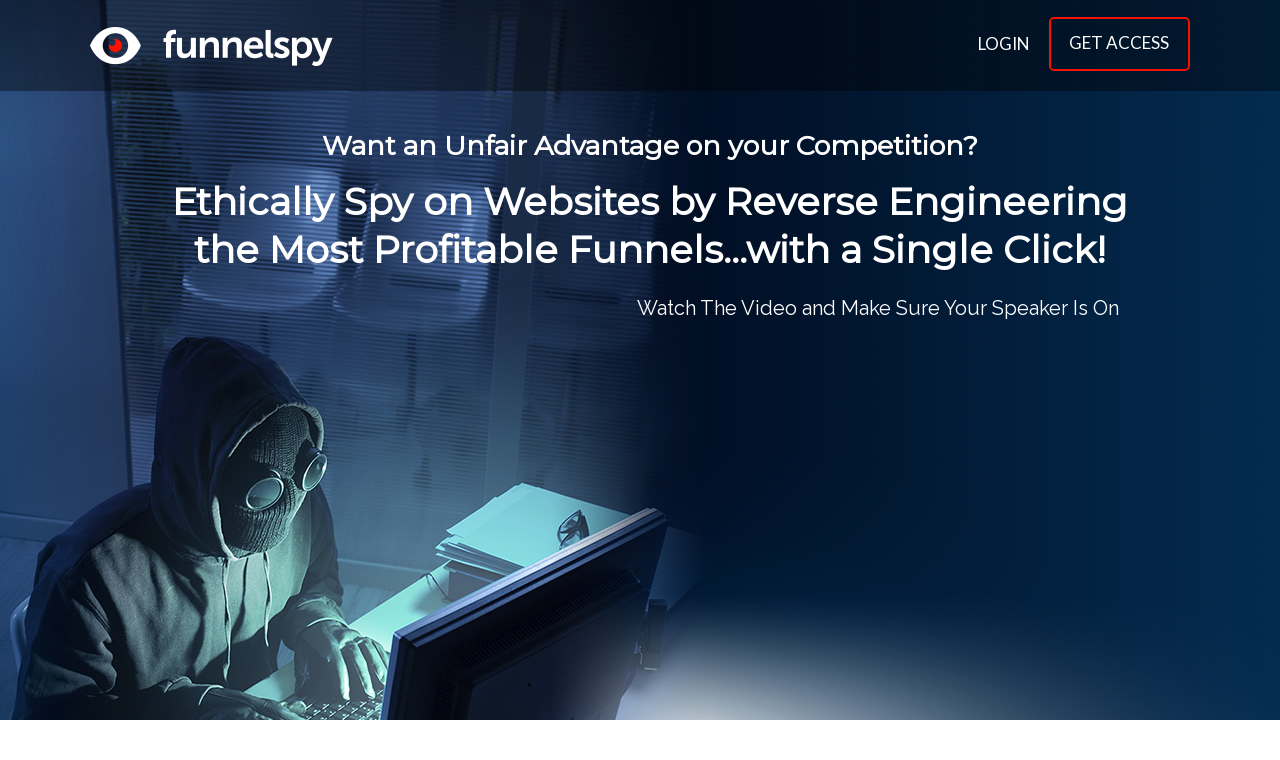

--- FILE ---
content_type: text/html; charset=UTF-8
request_url: https://funnelspyapp.com/
body_size: 12647
content:
<!DOCTYPE html>
<!--[if lt IE 7 ]><html class="ie ie6" lang="en-US"> <![endif]-->
<!--[if IE 7 ]><html class="ie ie7" lang="en-US"> <![endif]-->
<!--[if IE 8 ]><html class="ie ie8" lang="en-US"> <![endif]-->
<!--[if (gte IE 9)|!(IE)]><!--><html lang="en-US"> <!--<![endif]-->
<head>
<meta http-equiv="Content-Type" content="text/html; charset=UTF-8" />
<link rel="profile" href="https://gmpg.org/xfn/11" />
<meta name="viewport" content="width=device-width, initial-scale=1, maximum-scale=1" />
<link rel="pingback" href="https://funnelspyapp.com/xmlrpc.php" />
<!-- OptimizePress SEO options -->
<title>FunnelSpy | Reverse Engineer Profitable Funnels &mdash; FunnelSpy</title>
<meta property="og:type" content="article" />
<meta property="og:url" content="https://funnelspyapp.com/" />
<meta property="og:title" content="FunnelSpy | Reverse Engineer Profitable Funnels &mdash; FunnelSpy" />
<!-- OptimizePress SEO options end -->
<meta name='robots' content='max-image-preview:large' />
	<style>img:is([sizes="auto" i], [sizes^="auto," i]) { contain-intrinsic-size: 3000px 1500px }</style>
	
<link rel="shortcut icon" href="https://funnelspyapp.com/wp-content/uploads/2017/07/fs-icon.jpg" />
<!-- Paykickstart Tracking Snippet -->
<script type="text/javascript" src="https://app.paykickstart.com/tracking-script"></script>
<!-- End Paykickstart Tracking Snippet -->
<!-- Facebook Pixel Code -->
<script>
!function(f,b,e,v,n,t,s){if(f.fbq)return;n=f.fbq=function(){n.callMethod?
n.callMethod.apply(n,arguments):n.queue.push(arguments)};if(!f._fbq)f._fbq=n;
n.push=n;n.loaded=!0;n.version='2.0';n.queue=[];t=b.createElement(e);t.async=!0;
t.src=v;s=b.getElementsByTagName(e)[0];s.parentNode.insertBefore(t,s)}(window,
document,'script','https://connect.facebook.net/en_US/fbevents.js');
fbq('init', '990401611024517');
fbq('track', 'PageView');
</script>
<noscript><img height="1" width="1" style="display:none"
src="https://www.facebook.com/tr?id=990401611024517&ev=PageView&noscript=1"
/></noscript>
<!-- DO NOT MODIFY -->
<!-- End Facebook Pixel Code --><link rel="alternate" type="application/rss+xml" title="FunnelSpy &raquo; Feed" href="https://funnelspyapp.com/feed/" />
<link rel="alternate" type="application/rss+xml" title="FunnelSpy &raquo; Comments Feed" href="https://funnelspyapp.com/comments/feed/" />
<script type="text/javascript">
/* <![CDATA[ */
window._wpemojiSettings = {"baseUrl":"https:\/\/s.w.org\/images\/core\/emoji\/16.0.1\/72x72\/","ext":".png","svgUrl":"https:\/\/s.w.org\/images\/core\/emoji\/16.0.1\/svg\/","svgExt":".svg","source":{"concatemoji":"https:\/\/funnelspyapp.com\/wp-includes\/js\/wp-emoji-release.min.js?ver=6.8.3"}};
/*! This file is auto-generated */
!function(s,n){var o,i,e;function c(e){try{var t={supportTests:e,timestamp:(new Date).valueOf()};sessionStorage.setItem(o,JSON.stringify(t))}catch(e){}}function p(e,t,n){e.clearRect(0,0,e.canvas.width,e.canvas.height),e.fillText(t,0,0);var t=new Uint32Array(e.getImageData(0,0,e.canvas.width,e.canvas.height).data),a=(e.clearRect(0,0,e.canvas.width,e.canvas.height),e.fillText(n,0,0),new Uint32Array(e.getImageData(0,0,e.canvas.width,e.canvas.height).data));return t.every(function(e,t){return e===a[t]})}function u(e,t){e.clearRect(0,0,e.canvas.width,e.canvas.height),e.fillText(t,0,0);for(var n=e.getImageData(16,16,1,1),a=0;a<n.data.length;a++)if(0!==n.data[a])return!1;return!0}function f(e,t,n,a){switch(t){case"flag":return n(e,"\ud83c\udff3\ufe0f\u200d\u26a7\ufe0f","\ud83c\udff3\ufe0f\u200b\u26a7\ufe0f")?!1:!n(e,"\ud83c\udde8\ud83c\uddf6","\ud83c\udde8\u200b\ud83c\uddf6")&&!n(e,"\ud83c\udff4\udb40\udc67\udb40\udc62\udb40\udc65\udb40\udc6e\udb40\udc67\udb40\udc7f","\ud83c\udff4\u200b\udb40\udc67\u200b\udb40\udc62\u200b\udb40\udc65\u200b\udb40\udc6e\u200b\udb40\udc67\u200b\udb40\udc7f");case"emoji":return!a(e,"\ud83e\udedf")}return!1}function g(e,t,n,a){var r="undefined"!=typeof WorkerGlobalScope&&self instanceof WorkerGlobalScope?new OffscreenCanvas(300,150):s.createElement("canvas"),o=r.getContext("2d",{willReadFrequently:!0}),i=(o.textBaseline="top",o.font="600 32px Arial",{});return e.forEach(function(e){i[e]=t(o,e,n,a)}),i}function t(e){var t=s.createElement("script");t.src=e,t.defer=!0,s.head.appendChild(t)}"undefined"!=typeof Promise&&(o="wpEmojiSettingsSupports",i=["flag","emoji"],n.supports={everything:!0,everythingExceptFlag:!0},e=new Promise(function(e){s.addEventListener("DOMContentLoaded",e,{once:!0})}),new Promise(function(t){var n=function(){try{var e=JSON.parse(sessionStorage.getItem(o));if("object"==typeof e&&"number"==typeof e.timestamp&&(new Date).valueOf()<e.timestamp+604800&&"object"==typeof e.supportTests)return e.supportTests}catch(e){}return null}();if(!n){if("undefined"!=typeof Worker&&"undefined"!=typeof OffscreenCanvas&&"undefined"!=typeof URL&&URL.createObjectURL&&"undefined"!=typeof Blob)try{var e="postMessage("+g.toString()+"("+[JSON.stringify(i),f.toString(),p.toString(),u.toString()].join(",")+"));",a=new Blob([e],{type:"text/javascript"}),r=new Worker(URL.createObjectURL(a),{name:"wpTestEmojiSupports"});return void(r.onmessage=function(e){c(n=e.data),r.terminate(),t(n)})}catch(e){}c(n=g(i,f,p,u))}t(n)}).then(function(e){for(var t in e)n.supports[t]=e[t],n.supports.everything=n.supports.everything&&n.supports[t],"flag"!==t&&(n.supports.everythingExceptFlag=n.supports.everythingExceptFlag&&n.supports[t]);n.supports.everythingExceptFlag=n.supports.everythingExceptFlag&&!n.supports.flag,n.DOMReady=!1,n.readyCallback=function(){n.DOMReady=!0}}).then(function(){return e}).then(function(){var e;n.supports.everything||(n.readyCallback(),(e=n.source||{}).concatemoji?t(e.concatemoji):e.wpemoji&&e.twemoji&&(t(e.twemoji),t(e.wpemoji)))}))}((window,document),window._wpemojiSettings);
/* ]]> */
</script>
<style id='wp-emoji-styles-inline-css' type='text/css'>

	img.wp-smiley, img.emoji {
		display: inline !important;
		border: none !important;
		box-shadow: none !important;
		height: 1em !important;
		width: 1em !important;
		margin: 0 0.07em !important;
		vertical-align: -0.1em !important;
		background: none !important;
		padding: 0 !important;
	}
</style>
<link rel='stylesheet' id='wp-block-library-css' href='https://funnelspyapp.com/wp-includes/css/dist/block-library/style.min.css?ver=6.8.3' type='text/css' media='all' />
<style id='classic-theme-styles-inline-css' type='text/css'>
/*! This file is auto-generated */
.wp-block-button__link{color:#fff;background-color:#32373c;border-radius:9999px;box-shadow:none;text-decoration:none;padding:calc(.667em + 2px) calc(1.333em + 2px);font-size:1.125em}.wp-block-file__button{background:#32373c;color:#fff;text-decoration:none}
</style>
<link rel='stylesheet' id='wishlist-box-basic-blocks-style-css' href='https://funnelspyapp.com/wp-content/plugins/wishlist-member/features/box-basic/dist/style.css?ver=6.8.3' type='text/css' media='all' />
<style id='global-styles-inline-css' type='text/css'>
:root{--wp--preset--aspect-ratio--square: 1;--wp--preset--aspect-ratio--4-3: 4/3;--wp--preset--aspect-ratio--3-4: 3/4;--wp--preset--aspect-ratio--3-2: 3/2;--wp--preset--aspect-ratio--2-3: 2/3;--wp--preset--aspect-ratio--16-9: 16/9;--wp--preset--aspect-ratio--9-16: 9/16;--wp--preset--color--black: #000000;--wp--preset--color--cyan-bluish-gray: #abb8c3;--wp--preset--color--white: #ffffff;--wp--preset--color--pale-pink: #f78da7;--wp--preset--color--vivid-red: #cf2e2e;--wp--preset--color--luminous-vivid-orange: #ff6900;--wp--preset--color--luminous-vivid-amber: #fcb900;--wp--preset--color--light-green-cyan: #7bdcb5;--wp--preset--color--vivid-green-cyan: #00d084;--wp--preset--color--pale-cyan-blue: #8ed1fc;--wp--preset--color--vivid-cyan-blue: #0693e3;--wp--preset--color--vivid-purple: #9b51e0;--wp--preset--gradient--vivid-cyan-blue-to-vivid-purple: linear-gradient(135deg,rgba(6,147,227,1) 0%,rgb(155,81,224) 100%);--wp--preset--gradient--light-green-cyan-to-vivid-green-cyan: linear-gradient(135deg,rgb(122,220,180) 0%,rgb(0,208,130) 100%);--wp--preset--gradient--luminous-vivid-amber-to-luminous-vivid-orange: linear-gradient(135deg,rgba(252,185,0,1) 0%,rgba(255,105,0,1) 100%);--wp--preset--gradient--luminous-vivid-orange-to-vivid-red: linear-gradient(135deg,rgba(255,105,0,1) 0%,rgb(207,46,46) 100%);--wp--preset--gradient--very-light-gray-to-cyan-bluish-gray: linear-gradient(135deg,rgb(238,238,238) 0%,rgb(169,184,195) 100%);--wp--preset--gradient--cool-to-warm-spectrum: linear-gradient(135deg,rgb(74,234,220) 0%,rgb(151,120,209) 20%,rgb(207,42,186) 40%,rgb(238,44,130) 60%,rgb(251,105,98) 80%,rgb(254,248,76) 100%);--wp--preset--gradient--blush-light-purple: linear-gradient(135deg,rgb(255,206,236) 0%,rgb(152,150,240) 100%);--wp--preset--gradient--blush-bordeaux: linear-gradient(135deg,rgb(254,205,165) 0%,rgb(254,45,45) 50%,rgb(107,0,62) 100%);--wp--preset--gradient--luminous-dusk: linear-gradient(135deg,rgb(255,203,112) 0%,rgb(199,81,192) 50%,rgb(65,88,208) 100%);--wp--preset--gradient--pale-ocean: linear-gradient(135deg,rgb(255,245,203) 0%,rgb(182,227,212) 50%,rgb(51,167,181) 100%);--wp--preset--gradient--electric-grass: linear-gradient(135deg,rgb(202,248,128) 0%,rgb(113,206,126) 100%);--wp--preset--gradient--midnight: linear-gradient(135deg,rgb(2,3,129) 0%,rgb(40,116,252) 100%);--wp--preset--font-size--small: 13px;--wp--preset--font-size--medium: 20px;--wp--preset--font-size--large: 36px;--wp--preset--font-size--x-large: 42px;--wp--preset--spacing--20: 0.44rem;--wp--preset--spacing--30: 0.67rem;--wp--preset--spacing--40: 1rem;--wp--preset--spacing--50: 1.5rem;--wp--preset--spacing--60: 2.25rem;--wp--preset--spacing--70: 3.38rem;--wp--preset--spacing--80: 5.06rem;--wp--preset--shadow--natural: 6px 6px 9px rgba(0, 0, 0, 0.2);--wp--preset--shadow--deep: 12px 12px 50px rgba(0, 0, 0, 0.4);--wp--preset--shadow--sharp: 6px 6px 0px rgba(0, 0, 0, 0.2);--wp--preset--shadow--outlined: 6px 6px 0px -3px rgba(255, 255, 255, 1), 6px 6px rgba(0, 0, 0, 1);--wp--preset--shadow--crisp: 6px 6px 0px rgba(0, 0, 0, 1);}:where(.is-layout-flex){gap: 0.5em;}:where(.is-layout-grid){gap: 0.5em;}body .is-layout-flex{display: flex;}.is-layout-flex{flex-wrap: wrap;align-items: center;}.is-layout-flex > :is(*, div){margin: 0;}body .is-layout-grid{display: grid;}.is-layout-grid > :is(*, div){margin: 0;}:where(.wp-block-columns.is-layout-flex){gap: 2em;}:where(.wp-block-columns.is-layout-grid){gap: 2em;}:where(.wp-block-post-template.is-layout-flex){gap: 1.25em;}:where(.wp-block-post-template.is-layout-grid){gap: 1.25em;}.has-black-color{color: var(--wp--preset--color--black) !important;}.has-cyan-bluish-gray-color{color: var(--wp--preset--color--cyan-bluish-gray) !important;}.has-white-color{color: var(--wp--preset--color--white) !important;}.has-pale-pink-color{color: var(--wp--preset--color--pale-pink) !important;}.has-vivid-red-color{color: var(--wp--preset--color--vivid-red) !important;}.has-luminous-vivid-orange-color{color: var(--wp--preset--color--luminous-vivid-orange) !important;}.has-luminous-vivid-amber-color{color: var(--wp--preset--color--luminous-vivid-amber) !important;}.has-light-green-cyan-color{color: var(--wp--preset--color--light-green-cyan) !important;}.has-vivid-green-cyan-color{color: var(--wp--preset--color--vivid-green-cyan) !important;}.has-pale-cyan-blue-color{color: var(--wp--preset--color--pale-cyan-blue) !important;}.has-vivid-cyan-blue-color{color: var(--wp--preset--color--vivid-cyan-blue) !important;}.has-vivid-purple-color{color: var(--wp--preset--color--vivid-purple) !important;}.has-black-background-color{background-color: var(--wp--preset--color--black) !important;}.has-cyan-bluish-gray-background-color{background-color: var(--wp--preset--color--cyan-bluish-gray) !important;}.has-white-background-color{background-color: var(--wp--preset--color--white) !important;}.has-pale-pink-background-color{background-color: var(--wp--preset--color--pale-pink) !important;}.has-vivid-red-background-color{background-color: var(--wp--preset--color--vivid-red) !important;}.has-luminous-vivid-orange-background-color{background-color: var(--wp--preset--color--luminous-vivid-orange) !important;}.has-luminous-vivid-amber-background-color{background-color: var(--wp--preset--color--luminous-vivid-amber) !important;}.has-light-green-cyan-background-color{background-color: var(--wp--preset--color--light-green-cyan) !important;}.has-vivid-green-cyan-background-color{background-color: var(--wp--preset--color--vivid-green-cyan) !important;}.has-pale-cyan-blue-background-color{background-color: var(--wp--preset--color--pale-cyan-blue) !important;}.has-vivid-cyan-blue-background-color{background-color: var(--wp--preset--color--vivid-cyan-blue) !important;}.has-vivid-purple-background-color{background-color: var(--wp--preset--color--vivid-purple) !important;}.has-black-border-color{border-color: var(--wp--preset--color--black) !important;}.has-cyan-bluish-gray-border-color{border-color: var(--wp--preset--color--cyan-bluish-gray) !important;}.has-white-border-color{border-color: var(--wp--preset--color--white) !important;}.has-pale-pink-border-color{border-color: var(--wp--preset--color--pale-pink) !important;}.has-vivid-red-border-color{border-color: var(--wp--preset--color--vivid-red) !important;}.has-luminous-vivid-orange-border-color{border-color: var(--wp--preset--color--luminous-vivid-orange) !important;}.has-luminous-vivid-amber-border-color{border-color: var(--wp--preset--color--luminous-vivid-amber) !important;}.has-light-green-cyan-border-color{border-color: var(--wp--preset--color--light-green-cyan) !important;}.has-vivid-green-cyan-border-color{border-color: var(--wp--preset--color--vivid-green-cyan) !important;}.has-pale-cyan-blue-border-color{border-color: var(--wp--preset--color--pale-cyan-blue) !important;}.has-vivid-cyan-blue-border-color{border-color: var(--wp--preset--color--vivid-cyan-blue) !important;}.has-vivid-purple-border-color{border-color: var(--wp--preset--color--vivid-purple) !important;}.has-vivid-cyan-blue-to-vivid-purple-gradient-background{background: var(--wp--preset--gradient--vivid-cyan-blue-to-vivid-purple) !important;}.has-light-green-cyan-to-vivid-green-cyan-gradient-background{background: var(--wp--preset--gradient--light-green-cyan-to-vivid-green-cyan) !important;}.has-luminous-vivid-amber-to-luminous-vivid-orange-gradient-background{background: var(--wp--preset--gradient--luminous-vivid-amber-to-luminous-vivid-orange) !important;}.has-luminous-vivid-orange-to-vivid-red-gradient-background{background: var(--wp--preset--gradient--luminous-vivid-orange-to-vivid-red) !important;}.has-very-light-gray-to-cyan-bluish-gray-gradient-background{background: var(--wp--preset--gradient--very-light-gray-to-cyan-bluish-gray) !important;}.has-cool-to-warm-spectrum-gradient-background{background: var(--wp--preset--gradient--cool-to-warm-spectrum) !important;}.has-blush-light-purple-gradient-background{background: var(--wp--preset--gradient--blush-light-purple) !important;}.has-blush-bordeaux-gradient-background{background: var(--wp--preset--gradient--blush-bordeaux) !important;}.has-luminous-dusk-gradient-background{background: var(--wp--preset--gradient--luminous-dusk) !important;}.has-pale-ocean-gradient-background{background: var(--wp--preset--gradient--pale-ocean) !important;}.has-electric-grass-gradient-background{background: var(--wp--preset--gradient--electric-grass) !important;}.has-midnight-gradient-background{background: var(--wp--preset--gradient--midnight) !important;}.has-small-font-size{font-size: var(--wp--preset--font-size--small) !important;}.has-medium-font-size{font-size: var(--wp--preset--font-size--medium) !important;}.has-large-font-size{font-size: var(--wp--preset--font-size--large) !important;}.has-x-large-font-size{font-size: var(--wp--preset--font-size--x-large) !important;}
:where(.wp-block-post-template.is-layout-flex){gap: 1.25em;}:where(.wp-block-post-template.is-layout-grid){gap: 1.25em;}
:where(.wp-block-columns.is-layout-flex){gap: 2em;}:where(.wp-block-columns.is-layout-grid){gap: 2em;}
:root :where(.wp-block-pullquote){font-size: 1.5em;line-height: 1.6;}
</style>
<link rel='stylesheet' id='wlm3_frontend_css-css' href='https://funnelspyapp.com/wp-content/plugins/wishlist-member/ui/css/frontend.css?ver=3.28.2' type='text/css' media='all' />
<link rel='stylesheet' id='optimizepress-page-style-css' href='https://funnelspyapp.com/wp-content/themes/optimizePressTheme/pages/marketing/1/style.min.css?ver=2.5.26' type='text/css' media='all' />
<link rel='stylesheet' id='optimizepress-default-css' href='https://funnelspyapp.com/wp-content/themes/optimizePressTheme/lib/assets/default.min.css?ver=2.5.26' type='text/css' media='all' />
<script type="text/javascript" src="https://funnelspyapp.com/wp-includes/js/jquery/jquery.min.js?ver=3.7.1" id="jquery-core-js"></script>
<script type="text/javascript" src="https://funnelspyapp.com/wp-includes/js/jquery/jquery-migrate.min.js?ver=3.4.1" id="jquery-migrate-js"></script>
<script type="text/javascript" id="optimizepress-op-jquery-base-all-js-extra">
/* <![CDATA[ */
var OptimizePress = {"ajaxurl":"https:\/\/funnelspyapp.com\/wp-admin\/admin-ajax.php","SN":"optimizepress","version":"2.5.26","script_debug":".min","localStorageEnabled":"","wp_admin_page":"","op_live_editor":"1","op_page_builder":"1","op_create_new_page":"","imgurl":"https:\/\/funnelspyapp.com\/wp-content\/themes\/optimizePressTheme\/lib\/images\/","OP_URL":"https:\/\/funnelspyapp.com\/wp-content\/themes\/optimizePressTheme\/","OP_JS":"https:\/\/funnelspyapp.com\/wp-content\/themes\/optimizePressTheme\/lib\/js\/","OP_PAGE_BUILDER_URL":"","include_url":"https:\/\/funnelspyapp.com\/wp-includes\/","op_autosave_interval":"300","op_autosave_enabled":"N","paths":{"url":"https:\/\/funnelspyapp.com\/wp-content\/themes\/optimizePressTheme\/","img":"https:\/\/funnelspyapp.com\/wp-content\/themes\/optimizePressTheme\/lib\/images\/","js":"https:\/\/funnelspyapp.com\/wp-content\/themes\/optimizePressTheme\/lib\/js\/","css":"https:\/\/funnelspyapp.com\/wp-content\/themes\/optimizePressTheme\/lib\/css\/"},"social":{"twitter":"optimizepress","facebook":"optimizepress","googleplus":"111273444733787349971"},"flowplayerHTML5":"https:\/\/funnelspyapp.com\/wp-content\/themes\/optimizePressTheme\/lib\/modules\/blog\/video\/flowplayer\/flowplayer.swf","flowplayerKey":"","flowplayerLogo":"","mediaelementplayer":"https:\/\/funnelspyapp.com\/wp-content\/themes\/optimizePressTheme\/lib\/modules\/blog\/video\/mediaelement\/","pb_unload_alert":"This page is asking you to confirm that you want to leave - data you have entered may not be saved.","pb_save_alert":"Please make sure you are happy with all of your options as some options will not be able to be changed for this page later.","search_default":"Search...","ems_providers":[],"optimizemember":{"enabled":false,"version":"0"},"OP_LEADS_URL":"https:\/\/my.optimizeleads.com\/","OP_LEADS_THEMES_URL":"https:\/\/my.optimizeleads.com\/build\/themes\/","google_recaptcha_site_key":""};
/* ]]> */
</script>
<script type="text/javascript" src="https://funnelspyapp.com/wp-content/themes/optimizePressTheme/lib/js/op-jquery-base-all.min.js?ver=2.5.26" id="optimizepress-op-jquery-base-all-js"></script>
<script type="text/javascript" src="https://funnelspyapp.com/wp-content/themes/optimizePressTheme/lib/modules/blog/video/flowplayer/flowplayer.min.js?ver=2.5.26" id="optimizepressflowplayerhtml5-js"></script>
<script type="text/javascript" src="https://funnelspyapp.com/wp-content/themes/optimizePressTheme/lib/js/op-video-all.min.js?ver=2.5.26" id="optimizepressHTML5videoAudioPlayer-js"></script>
<script type="text/javascript" src="https://funnelspyapp.com/wp-includes/js/dist/hooks.min.js?ver=4d63a3d491d11ffd8ac6" id="wp-hooks-js"></script>
<script type="text/javascript" src="https://funnelspyapp.com/wp-includes/js/dist/i18n.min.js?ver=5e580eb46a90c2b997e6" id="wp-i18n-js"></script>
<script type="text/javascript" id="wp-i18n-js-after">
/* <![CDATA[ */
wp.i18n.setLocaleData( { 'text direction\u0004ltr': [ 'ltr' ] } );
/* ]]> */
</script>
<script type="text/javascript" src="https://funnelspyapp.com/wp-content/plugins/wishlist-member/features/box-basic/dist/script.js?ver=1.0.0" id="wishlist-box-basic-blocks-script-js"></script>
<link rel="https://api.w.org/" href="https://funnelspyapp.com/wp-json/" /><link rel="alternate" title="JSON" type="application/json" href="https://funnelspyapp.com/wp-json/wp/v2/pages/855" /><link rel="EditURI" type="application/rsd+xml" title="RSD" href="https://funnelspyapp.com/xmlrpc.php?rsd" />
<meta name="generator" content="WordPress 6.8.3" />
<link rel="canonical" href="https://funnelspyapp.com/" />
<link rel='shortlink' href='https://funnelspyapp.com/' />
<link rel="alternate" title="oEmbed (JSON)" type="application/json+oembed" href="https://funnelspyapp.com/wp-json/oembed/1.0/embed?url=https%3A%2F%2Ffunnelspyapp.com%2F" />
<link rel="alternate" title="oEmbed (XML)" type="text/xml+oembed" href="https://funnelspyapp.com/wp-json/oembed/1.0/embed?url=https%3A%2F%2Ffunnelspyapp.com%2F&#038;format=xml" />
<!-- Running WishList Member Legacy v3.28.2 (8edd) -->

        <!--[if (gte IE 6)&(lte IE 8)]>
            <script type="text/javascript" src="https://funnelspyapp.com/wp-content/themes/optimizePressTheme/lib/js/selectivizr-1.0.2-min.js?ver=1.0.2"></script>
        <![endif]-->
        <!--[if lt IE 9]>
            <script src="https://funnelspyapp.com/wp-content/themes/optimizePressTheme/lib/js//html5shiv.min.js"></script>
        <![endif]-->
    
            <style type="text/css" id="op_header_css">
            p, .single-post-content li, #content_area li, .op-popup-button .default-button{font-family:"Montserrat", sans-serif;color:#000000}a, blockquote{font-family:"Montserrat", sans-serif}h1,.main-content h1,.single-post-content h1,.full-width.featured-panel h1,.latest-post .the-title, .step-graphic-style-1-number, .step-graphic-style-2-number, .step-graphic-style-3-number, .step-graphic-style-4-number, .step-graphic-style-5-number{font-family:"Montserrat", sans-serif;color:#000000}h2,.main-content h2,.single-post-content h2,.op-page-header h2,.featured-panel h2,.featured-posts .post-content h2,.featured-posts .post-content h2 a,.latest-post h2 a{font-family:"Montserrat", sans-serif;color:#000000}h3,.main-content h3,.single-post-content h3{font-family:"Montserrat", sans-serif;color:#000000}h4,.main-content h4,.single-post-content h4,.older-post h4 a{font-family:"Montserrat", sans-serif;color:#000000}h5,.main-content h5,.single-post-content h5{font-family:"Montserrat", sans-serif;color:#000000}h6,.main-content h6,.single-post-content h6{font-family:"Montserrat", sans-serif;color:#000000}.site-title,.site-title a{font-family:"Montserrat", sans-serif;color:#000000}.site-description{font-family:"Montserrat", sans-serif;color:#000000}.banner .site-description{font-family:"Montserrat", sans-serif;color:#000000}a,a:visited{text-decoration:none}a:hover{text-decoration:none}.footer{background: #0f1c22;background: -moz-linear-gradient(top, #0f1c22 0%, #0f1c22 100%);background: -webkit-gradient(linear, left top, left bottom, color-stop(0%,#0f1c22), color-stop(100%,#0f1c22));background: -webkit-linear-gradient(top, #0f1c22 0%,#0f1c22 100%);background: -o-linear-gradient(top, #0f1c22 0%,#0f1c22 100%);background: -ms-linear-gradient(top, #0f1c22 0%,#0f1c22 100%);background: linear-gradient(top, #0f1c22 0%,#0f1c22 100%));filter: progid:DXImageTransform.Microsoft.gradient( startColorstr='#0f1c22', endColorstr='#0f1c22',GradientType=0 )}.footer-navigation ul li a{text-decoration:none}.footer-navigation ul li a:hover{text-decoration:none}.footer p{color:#cfd2d3}.footer h1{color:#cfd2d3}.footer h2{color:#cfd2d3}.footer h3{color:#cfd2d3}.footer h4{color:#cfd2d3}.footer h5{color:#cfd2d3}.footer h6{color:#cfd2d3}.footer a{text-decoration:none}.footer a:hover{text-decoration:none}.footer small.footer-copyright{color:#cfd2d3}.footer small.footer-copyright a{text-decoration:none}.footer small.footer-copyright a:hover{text-decoration:none}.footer small.footer-disclaimer{color:#cfd2d3}.footer small.footer-disclaimer a{text-decoration:none}.footer small.footer-disclaimer a:hover{text-decoration:none}div.include-nav .navigation ul li a{color:#fff}div.include-nav .navigation ul li ul li a{color:#fff}
            </style>
            <style type="text/css">.banner{ background: rgba(0,0,0,0.4) !important; padding:0;}
.banner .fixed-width{ padding:15px 0; }
.banner .op-logo{ margin: 10px 0;}
.banner .navigation{ margin-top: 5px;}
.banner .navigation li{ border-radius:0 !important; margin:0 5px;}
.banner .navigation a{ text-transform: uppercase; border-radius: 5px !important; line-height: 14px !important; box-sizing: border-box; padding: 1em 1.1em !important;}

.banner .navigation li.active a{border: 2px solid #f21102;  margin-top: -3px;}



.bg-bottom{background-position: center bottom !important;}
.bg-center{background-position: center !important;}
.bg-top{background-position: center top !important;}


.uppercase *{text-transform: uppercase;}

.guarantee .two-fifths.column{ background: #000; padding: 0 40px; box-sizing: border-box;}


.footer .fixed-width{ padding: 40px 0; text-align: right; background: url(https://funnelspyapp.com/wp-content/uploads/2016/04/footer-logo.png) no-repeat center left;}

.footer .fixed-width, .footer .row{margin-bottom:0;}
.footer-copyright{ float: none;}
</style><style type="text/css">/* Portrait tablets and small desktops */
@media (min-width: 768px) {

.fixed-width { width: 1120px; }
.container .one-column.column, .container .one-full.column, .container .twentyfour.columns { width: 100%; }
.container .one-fifth.column { width: 204px; }
.container .one-fourth.column { width: 236px; }
.container .one-third.column, .container .eight.columns { width: 353px;}

.container .one-half.column { width: 540px;}
.container .two-fifths.column { width: 444px; }
.container .two-thirds.column, .container .sixteen.columns { width: 727px;}
.container .three-fifths.column { width: 636px; }


.container .one-half .split-half.column { width: 260px; }

.absolute-right img{position: absolute; right: 0;}
.max-width img{ max-width: none;}

.float-right{ float:right;}
.float-left{ float:left;}


.banner {background: rgba(0,0,0,0.4) !important; margin-bottom: -100px;}

.gp-left{ margin-right:-11px;}
.gp-right{ margin-left:-11px;}


.section.license{  background-repeat: repeat-y !important;}


}

/* Landscape phones and portrait tablets */
@media (max-width: 767px) {

.banner{ margin-bottom: -140px;}

.image-caption{margin-right: auto !important; margin-left: auto  !important; margin-top: auto  !important; margin-bottom: 30px !important;}

.banner .fixed-width{ background-position: center 80px; padding-bottom: 70px; background-size: 210px;}

.footer .fixed-width{ padding:70px 0 20px 0; text-align: center; background-position: center 20px; }

.license-section{ background: #fff !important; }
}
</style>
<link href="https://fonts.googleapis.com/css?family=Raleway:300,r,b|Montserrat:r" rel="stylesheet" type="text/css" /></head>
<body class="home wp-singular page-template-default page page-id-855 wp-theme-optimizePressTheme op-live-editor-page op-theme">
    <div class="container main-content">
                <div class="banner include-nav" style="background-color:#011324">
            <div class="fixed-width cf">
                                <div class="eight columns">
                    <div class="op-logo"><img src="https://funnelspyapp.com/wp-content/uploads/2016/04/new-logo.png" alt="FunnelSpy" /></div>                </div>
                                <div class="sixteen columns">
                                <style>
                                    .banner .navigation a{
                                        font-family: "Lato", sans-serif;font-size: 17px;
                                    }
                                </style>
                            
                        <nav class="navigation fly-to-left">
                            <ul id="navigation-alongside"><li id="menu-item-489" class="menu-item menu-item-type-custom menu-item-object-custom menu-item-489"><a target="_blank" href="http://funnelspyapp.com/members/">Login</a></li>
<li id="menu-item-490" class="active menu-item menu-item-type-custom menu-item-object-custom menu-item-490"><a href="https://app.paykickstart.com/checkout/739">Get Access</a></li>

                            </ul>
                        </nav>                </div>
                            </div>
        </div>
        <div id="content_area" class=""><div style='background-image:url(https://funnelspyapp.com/wp-content/uploads/2016/03/oto1-header-bg.jpg);background-repeat:no-repeat;background-position:center;background-color:#04325a;padding-top:140px;padding-bottom:90px;border-top-width:px;border-top-style:solid;border-top-color:;border-bottom-width:px;border-bottom-style:solid;border-bottom-color:;'  class="row one-column cf ui-sortable section bg-top bg-cover   " id="le_body_row_1" data-style="[base64]"><div class="fixed-width"><div class="one-column column cols" id="le_body_row_1_col_1"><div class="element-container cf" data-style="" id="le_body_row_1_col_1_el_1"><div class="element"> <h4 style='font-size:27px;color:#fff;text-align:center;margin-bottom:30px;'>Want an Unfair Advantage on your Competition?</h4> </div></div><div class="element-container cf" data-style="" id="le_body_row_1_col_1_el_2"><div class="element"> <h2 style='font-size:38px;font-weight:bold;color:#fff;text-align:center;line-height:24px;margin-bottom:30px;'>Ethically Spy on Websites by Reverse Engineering<br />
<br />
the Most Profitable Funnels…with a Single Click!</h2> </div></div><div class="element-container cf float-right" data-style="eyJhZHZhbmNlZENsYXNzIjoiZmxvYXQtcmlnaHQifQ==" id="le_body_row_1_col_1_el_3"><div class="element"><div class="op-text-block" style="width:665px;margin: 0 auto;text-align:center;padding-bottom:20px;"><p style='font-size:20px;font-family:"Raleway", sans-serif;font-style:normal;font-weight:normal;color:#fff;'>Watch The Video and Make Sure Your Speaker Is On</p>
</div></div></div><div class="element-container cf" data-style="" id="le_body_row_1_col_1_el_4"><div class="element"> <div class="video-plugin-new youtube" style="max-width:100%; width:640px; height:auto; padding-top:0; padding-bottom:0; margin:0 auto;float:right; border: 0px solid #fff;margin-bottom: 20px;"><div style="width:640px;height:0;  padding-bottom: 56.25%; padding-top:0;"><iframe width="640" height="360" src="//www.youtube.com/embed/au-hjivHbVo?wmode=opaque&showinfo=0&amp;autoplay=1&amp;controls=0&amp;modestbranding=1&amp;vq=&amp;rel=0" frameborder="0" allowfullscreen></iframe></div></div> </div></div></div></div></div><div style='background:#f1f1f1;padding-top:70px;padding-bottom:0px;border-top-width:px;border-top-style:solid;border-top-color:;border-bottom-width:px;border-bottom-style:solid;border-bottom-color:;'  class="row one-column cf ui-sortable section   " id="le_body_row_2" data-style="[base64]"><div class="fixed-width"><div class="one-column column cols" id="le_body_row_2_col_1"><div class="element-container cf" data-style="" id="le_body_row_2_col_1_el_1"><div class="element"> <h2 style='font-size:28px;color:#000;letter-spacing:-1px;text-align:center;'>For 3 Days Only...</h2> </div></div><div class="element-container cf" data-style="" id="le_body_row_2_col_1_el_2"><div class="element"> <h2 style='font-size:35px;color:#000;letter-spacing:-1px;text-align:center;margin-bottom:15px;'>Grab Your Copy of FunnelSpy Now (Instant $50.00 off)!</h2> </div></div><div class="element-container cf" data-style="" id="le_body_row_2_col_1_el_3"><div class="element"> <div class="op-custom-html-block"><script>
function resizeIframe(obj) {
obj.style.height = obj.contentWindow.document.getElementById('until2d').scrollHeight  + 'px' ;
}
</script>
<iframe scrolling='no' ALLOWTRANSPARENCY='true' id='the_iframe_1' name='the_iframe_1'  frameborder='0' style='width: 100%; height: 80px;  margin: 5px auto; display: block;  position: relative' class='scarcitybuilder' src='https://funnelspyapp.com/wp-content/plugins/scarcitybuilder/shortcode/index.php?edit=1' onload='javascript:resizeIframe(this);'></iframe></div> </div></div></div></div></div><div style='background:#f1f1f1;padding-top:40px;padding-bottom:20px;border-top-width:0px;border-top-style:solid;border-top-color:#c0c2c7;border-bottom-width:px;border-bottom-style:solid;border-bottom-color:;'  class="row two-columns cf ui-sortable section   " id="le_body_row_3" data-style="[base64]"><div class="fixed-width"><div class="one-half column cols" id="le_body_row_3_col_1"><div class="element-container cf" data-style="" id="le_body_row_3_col_1_el_1"><div class="element"> 
                <div class="image-caption" style='width:243px;margin-top:0px;margin-bottom:px;margin-right:px;margin-left:px;float: left;'><img decoding="async" alt="" src="https://funnelspyapp.com/wp-content/uploads/2016/10/logo-black.png"  border="0" class="full-width" /></div>
             </div></div><div class="element-container cf" data-style="" id="le_body_row_3_col_1_el_2"><div class="element"> <div class="op-text-block" style="width:100%;text-align: left;"><ul style="padding-left: 40px;">
<li style='font-size:19px;color:#585858;'>Run Unlimited Searches</li>
<li style='font-size:19px;color:#585858;'>No Results Limitations</li>
<li style='font-size:19px;color:#585858;'>Create Unlimited Projects</li>
<li style='font-size:19px;color:#585858;'>Save Unlimited Favorites</li>
<li style='font-size:19px;color:#585858;'>Unlimited Future Updates &amp; Enhancements</li>
</ul>
</div> </div></div></div><div class="one-half column cols" id="le_body_row_3_col_2"><div class="element-container cf" data-style="" id="le_body_row_3_col_2_el_1"><div class="element"> 
                <div class="image-caption" style='width:524px;margin-top:0px;margin-bottom:-20px;margin-right:auto;margin-left:auto;'><img decoding="async" alt="" src="https://funnelspyapp.com/wp-content/uploads/2016/08/fs-computer-tablet.png"  border="0" class="full-width" /></div>
             </div></div></div></div></div><div style='background-image:url(https://funnelspyapp.com/wp-content/uploads/2016/10/divider.png);background-repeat:no-repeat;background-position:center;background-color:#f1f1f1;padding-top:70px;padding-bottom:40px;border-top-width:px;border-top-style:solid;border-top-color:;border-bottom-width:1px;border-bottom-style:solid;border-bottom-color:#c0c2c7;'  class="row two-columns cf ui-sortable section license   " id="le_body_row_4" data-style="[base64]"><div class="fixed-width"><div class="one-half column cols" id="le_body_row_4_col_1"><div class="element-container cf" data-style="" id="le_body_row_4_col_1_el_1"><div class="element"> <h2 style='font-size:35px;color:#000;letter-spacing:-1px;text-align:center;'>Personal License<span style="color: #c10d00;"><br />
</span></h2> </div></div><div class="element-container cf" data-style="" id="le_body_row_4_col_1_el_2"><div class="element"> <h4 style='font-size:20px;font-family:"Raleway", sans-serif;font-style:normal;font-weight:normal;color:#000;text-align:center;margin-bottom:20px;'>(For personal use only)</h4> </div></div><div class="split-half column cols subcol" id="le_body_row_4_col_100"><div class="element-container cf" data-style="" id="le_body_row_4_col_100_el_1"><div class="element"><h4 style='font-size:20px;font-family:"Raleway", sans-serif;font-style:normal;font-weight:normal;color:#c80000;text-align:right;margin-top:5px;margin-bottom:20px;'><del>Normally: $97.00</del></h4></div></div></div><div class="split-half column cols subcol" id="le_body_row_4_col_101"><div class="element-container cf" data-style="" id="le_body_row_4_col_101_el_1"><div class="element"><h4 style='font-size:28px;font-family:"Raleway", sans-serif;font-style:normal;font-weight:normal;color:#05325B;text-align:left;margin-bottom:10px;'>TODAY: $47</h4></div></div></div><div class="clearcol"></div><div class="split-half column cols subcol" id="le_body_row_4_col_102"><div class="element-container cf gp-left" data-style="eyJhZHZhbmNlZENsYXNzIjoiZ3AtbGVmdCJ9" id="le_body_row_4_col_102_el_1"><div class="element"><div style="text-align:right"><style type="text/css">#btn_1_7bb8ea6afcb7cdc2ca07f6ee66e9c4de .text {font-size:24px;color:#ffffff;font-weight:bold;}#btn_1_7bb8ea6afcb7cdc2ca07f6ee66e9c4de {padding:20px 55px;border-width:0px;-moz-border-radius:3px;-webkit-border-radius:3px;border-radius:3px;background:#40912a;box-shadow:none;}#btn_1_7bb8ea6afcb7cdc2ca07f6ee66e9c4de .gradient {-moz-border-radius:3px;-webkit-border-radius:3px;border-radius:3px;}#btn_1_7bb8ea6afcb7cdc2ca07f6ee66e9c4de .shine {-moz-border-radius:3px;-webkit-border-radius:3px;border-radius:3px;}#btn_1_7bb8ea6afcb7cdc2ca07f6ee66e9c4de .active {-moz-border-radius:3px;-webkit-border-radius:3px;border-radius:3px;}#btn_1_7bb8ea6afcb7cdc2ca07f6ee66e9c4de .hover {-moz-border-radius:3px;-webkit-border-radius:3px;border-radius:3px;}</style><a href="https://app.paykickstart.com/checkout/404" id="btn_1_7bb8ea6afcb7cdc2ca07f6ee66e9c4de" class="css-button style-1"><span class="text">Buy Now!</span><span class="hover"></span><span class="active"></span></a></div></div></div></div><div class="split-half column cols subcol" id="le_body_row_4_col_103"><div class="element-container cf gp-right" data-style="eyJhZHZhbmNlZENsYXNzIjoiZ3AtcmlnaHQifQ==" id="le_body_row_4_col_103_el_1"><div class="element">
<div id="8468cc2f909eb5b34eaf63b957622442" class="feature-box-creator feature-box-creator-style-1" style=" float: left; border: 1px #000 solid; border-color: #c0c2c7; border-width: 1px; border-radius: 3px; -moz-border-radius: 3px; -webkit-border-radius: 3px; width: 210px; background-color: #fff;">
        <div class="feature-box-content cf" style=" padding-top: 20px; padding-right: 10px; padding-bottom: 20px; padding-left: 10px;" data-epicbox-title="Feature Box Creator Content" "><div class="row element-container cf " ><h2 style='font-size:20px;font-family:"Raleway", sans-serif;font-style:normal;font-weight:normal;color:#a3a3a3;text-align:center;margin-bottom:1px;'>(up to 3 installs)</h2>
</div></div>
</div></div></div></div><div class="clearcol"></div></div><div class="one-half column cols" id="le_body_row_4_col_2"><div class="element-container cf" data-style="" id="le_body_row_4_col_2_el_1"><div class="element"> <h2 style='font-size:35px;color:#000;letter-spacing:-1px;text-align:center;'>Outsource License<span style="color: #c10d00;"><br />
</span></h2> </div></div><div class="element-container cf" data-style="" id="le_body_row_4_col_2_el_2"><div class="element"> <h4 style='font-size:20px;font-family:"Raleway", sans-serif;font-style:normal;font-weight:normal;color:#000;text-align:center;margin-bottom:20px;'>For personal &amp; staff use.</h4> </div></div><div class="split-half column cols subcol" id="le_body_row_4_col_100"><div class="element-container cf" data-style="" id="le_body_row_4_col_100_el_1"><div class="element"><h4 style='font-size:20px;font-family:"Raleway", sans-serif;font-style:normal;font-weight:normal;color:#c80000;text-align:right;margin-top:5px;margin-bottom:20px;'><del>Normally: $147.00</del></h4></div></div></div><div class="split-half column cols subcol" id="le_body_row_4_col_101"><div class="element-container cf" data-style="" id="le_body_row_4_col_101_el_1"><div class="element"><h4 style='font-size:28px;font-family:"Raleway", sans-serif;font-style:normal;font-weight:normal;color:#05325B;text-align:left;margin-bottom:10px;'>TODAY: $97</h4></div></div></div><div class="clearcol"></div><div class="split-half column cols subcol" id="le_body_row_4_col_102"><div class="element-container cf gp-left" data-style="eyJhZHZhbmNlZENsYXNzIjoiZ3AtbGVmdCJ9" id="le_body_row_4_col_102_el_1"><div class="element"><div style="text-align:right"><style type="text/css">#btn_1_8d77faec693d93b292db40f4229aa5e5 .text {font-size:24px;color:#ffffff;font-weight:bold;}#btn_1_8d77faec693d93b292db40f4229aa5e5 {padding:20px 55px;border-width:0px;-moz-border-radius:3px;-webkit-border-radius:3px;border-radius:3px;background:#40912a;box-shadow:none;}#btn_1_8d77faec693d93b292db40f4229aa5e5 .gradient {-moz-border-radius:3px;-webkit-border-radius:3px;border-radius:3px;}#btn_1_8d77faec693d93b292db40f4229aa5e5 .shine {-moz-border-radius:3px;-webkit-border-radius:3px;border-radius:3px;}#btn_1_8d77faec693d93b292db40f4229aa5e5 .active {-moz-border-radius:3px;-webkit-border-radius:3px;border-radius:3px;}#btn_1_8d77faec693d93b292db40f4229aa5e5 .hover {-moz-border-radius:3px;-webkit-border-radius:3px;border-radius:3px;}</style><a href="https://app.paykickstart.com/checkout/739" id="btn_1_8d77faec693d93b292db40f4229aa5e5" class="css-button style-1"><span class="text">Buy Now!</span><span class="hover"></span><span class="active"></span></a></div></div></div></div><div class="split-half column cols subcol" id="le_body_row_4_col_103"><div class="element-container cf gp-right" data-style="eyJhZHZhbmNlZENsYXNzIjoiZ3AtcmlnaHQifQ==" id="le_body_row_4_col_103_el_1"><div class="element">
<div id="8c8a16d3625f7d71b0f10277ef64713f" class="feature-box-creator feature-box-creator-style-1" style=" float: left; border: 1px #000 solid; border-color: #c0c2c7; border-width: 1px; border-radius: 3px; -moz-border-radius: 3px; -webkit-border-radius: 3px; width: 210px; background-color: #fff;">
        <div class="feature-box-content cf" style=" padding-top: 20px; padding-right: 10px; padding-bottom: 20px; padding-left: 10px;" data-epicbox-title="Feature Box Creator Content" "><div class="row element-container cf " ><h2 style='font-size:20px;font-family:"Raleway", sans-serif;font-style:normal;font-weight:normal;color:#a3a3a3;text-align:center;margin-bottom:1px;'>(up to 20 installs)</h2>
</div></div>
</div></div></div></div><div class="clearcol"></div></div></div></div><div style='background:#eaeaea;padding-top:40px;padding-bottom:40px;border-top-width:px;border-top-style:solid;border-top-color:;border-bottom-width:px;border-bottom-style:solid;border-bottom-color:;'  class="row one-column cf ui-sortable section   " id="le_body_row_5" data-style="[base64]"><div class="fixed-width"><div class="one-column column cols" id="le_body_row_5_col_1"><div class="element-container cf" data-style="" id="le_body_row_5_col_1_el_1"><div class="element"> 
                <div class="image-caption" style='width:1105px;margin-top:0px;margin-bottom:0px;margin-right:auto;margin-left:auto;'><img decoding="async" alt="" src="https://funnelspyapp.com/wp-content/uploads/2016/10/icons.png"  border="0" class="full-width" /></div>
             </div></div></div></div></div><div style='padding-top:80px;padding-bottom:0px;border-top-width:px;border-top-style:solid;border-top-color:;border-bottom-width:px;border-bottom-style:solid;border-bottom-color:;'  class="row one-column cf ui-sortable section   " id="le_body_row_6" data-style="eyJwYWRkaW5nVG9wIjoiODAiLCJwYWRkaW5nQm90dG9tIjoiMCIsImJvcmRlclRvcFdpZHRoIjoiIiwiYm9yZGVyVG9wQ29sb3IiOiIiLCJib3JkZXJCb3R0b21XaWR0aCI6IiIsImJvcmRlckJvdHRvbUNvbG9yIjoiIiwiYWRkb24iOnt9fQ=="><div class="fixed-width"><div class="one-column column cols" id="le_body_row_6_col_1"><div class="element-container cf" data-style="" id="le_body_row_6_col_1_el_1"><div class="element"> <h4 style='font-size:25px;color:#585858;text-align:center;line-height:36px;margin-bottom:30px;'>What if you could instantly become an “insider” into your competitor’s business?<br />
What if you could instantly see their marketing and monetization strategy?</h4> </div></div><div class="element-container cf" data-style="" id="le_body_row_6_col_1_el_2"><div class="element"> <h2 style='font-size:44px;color:#000;text-align:center;margin-bottom:40px;'>Now you can have X-Ray Vision and Uncover<br />
Hidden Pages for any Types of Funnels …</h2> </div></div></div></div></div><div style='padding-top:20px;border-top-width:px;border-top-style:solid;border-top-color:;border-bottom-width:px;border-bottom-style:solid;border-bottom-color:;'  class="row two-columns cf ui-sortable section   " id="le_body_row_7" data-style="eyJwYWRkaW5nVG9wIjoiMjAiLCJib3JkZXJUb3BXaWR0aCI6IiIsImJvcmRlclRvcENvbG9yIjoiIiwiYm9yZGVyQm90dG9tV2lkdGgiOiIiLCJib3JkZXJCb3R0b21Db2xvciI6IiIsImFkZG9uIjp7fX0="><div class="fixed-width"><div class="one-half column cols" id="le_body_row_7_col_1"><div class="element-container cf hide-mobile" data-style="eyJoaWRlTW9iaWxlIjoxfQ==" id="le_body_row_7_col_1_el_1"><div class="element"><div style="height:40px"></div></div></div><div class="element-container cf" data-style="" id="le_body_row_7_col_1_el_2"><div class="element"> <h4 style='font-size:36px;color:#000;text-align:left;margin-bottom:20px;'>Sales Funnels</h4> </div></div><div class="element-container cf" data-style="" id="le_body_row_7_col_1_el_3"><div class="element"> <div class="op-text-block" style="width:460px;text-align: left;"><p style='font-size:17px;font-family:Arial, sans-serif;color:#585858;'>Find a sales page? With one click instantly reveal their complete sales funnel including upsells, downsells and one-time offers. Find out juicy competitor research like product offering, unique selling proposition, price points, design, layout and more!</p>
</div> </div></div></div><div class="one-half column cols" id="le_body_row_7_col_2"><div class="element-container cf max-width" data-style="eyJhZHZhbmNlZENsYXNzIjoibWF4LXdpZHRoIn0=" id="le_body_row_7_col_2_el_1"><div class="element">
                <div class="image-caption" style='width:802px;margin-top:0px;margin-bottom:px;margin-right:auto;margin-left:auto;'><img decoding="async" alt="" src="https://funnelspyapp.com/wp-content/uploads/2016/08/sales-funnels-screen.png"  border="0" class="full-width" /></div>
            </div></div></div></div></div><div style='background:#f2f2f2;padding-top:100px;padding-bottom:100px;border-top-width:1px;border-top-style:solid;border-top-color:#dfe0e3;border-bottom-width:1px;border-bottom-style:solid;border-bottom-color:#dfe0e3;'  class="row two-columns cf ui-sortable section   " id="le_body_row_8" data-style="[base64]"><div class="fixed-width"><div class="one-half column cols" id="le_body_row_8_col_1"><div class="element-container cf max-width" data-style="eyJhZHZhbmNlZENsYXNzIjoibWF4LXdpZHRoIn0=" id="le_body_row_8_col_1_el_1"><div class="element">
                <div class="image-caption" style='width:799px;margin-top:-130px;margin-bottom:-180px;margin-right:px;margin-left:-320px;float: left;'><img decoding="async" alt="" src="https://funnelspyapp.com/wp-content/uploads/2016/08/lead-gen-screen-1.png"  border="0" class="full-width" /></div>
            </div></div></div><div class="one-half column cols" id="le_body_row_8_col_2"><div class="element-container cf" data-style="" id="le_body_row_8_col_2_el_1"><div class="element"> <h4 style='font-size:36px;color:#000;text-align:left;margin-bottom:20px;'>Lead Generation Sequences</h4> </div></div><div class="element-container cf" data-style="" id="le_body_row_8_col_2_el_2"><div class="element"> <div class="op-text-block" style="margin-bottom:0px;width:100%;text-align: left;padding-bottom:0px;"><p style='font-size:17px;font-family:Arial, sans-serif;color:#585858;'>Curious where a lead generation page leads to? With one click instantly uncover the thank you page and follow up sequence and monetization strategy.</p>
</div> </div></div></div></div></div><div style='padding-top:60px;padding-bottom:60px;border-top-width:px;border-top-style:solid;border-top-color:;border-bottom-width:px;border-bottom-style:solid;border-bottom-color:;'  class="row two-columns cf ui-sortable section   " id="le_body_row_9" data-style="eyJwYWRkaW5nVG9wIjoiNjAiLCJwYWRkaW5nQm90dG9tIjoiNjAiLCJib3JkZXJUb3BXaWR0aCI6IiIsImJvcmRlclRvcENvbG9yIjoiIiwiYm9yZGVyQm90dG9tV2lkdGgiOiIiLCJib3JkZXJCb3R0b21Db2xvciI6IiIsImFkZG9uIjp7fX0="><div class="fixed-width"><div class="one-half column cols" id="le_body_row_9_col_1"><div class="element-container cf hide-mobile" data-style="eyJoaWRlTW9iaWxlIjoxfQ==" id="le_body_row_9_col_1_el_1"><div class="element"><div style="height:160px"></div></div></div><div class="element-container cf" data-style="" id="le_body_row_9_col_1_el_2"><div class="element"> <h4 style='font-size:36px;color:#000;text-align:left;margin-bottom:20px;'>Webinar Sequences</h4> </div></div><div class="element-container cf" data-style="" id="le_body_row_9_col_1_el_3"><div class="element"> <div class="op-text-block" style="width:460px;text-align: left;"><p style='font-size:17px;font-family:Arial, sans-serif;color:#585858;'>Come across a webinar registration?  Expose their complete webinar funnel including any thank you pages, replay pages, encore pages and follow-up sequence.  See what type of webinar software they use, watch their webinar presentation and monetization strategy.</p>
</div> </div></div></div><div class="one-half column cols" id="le_body_row_9_col_2"><div class="element-container cf hide-mobile" data-style="eyJoaWRlTW9iaWxlIjoxfQ==" id="le_body_row_9_col_2_el_1"><div class="element"><div style="height:100px"></div></div></div><div class="element-container cf max-width" data-style="eyJhZHZhbmNlZENsYXNzIjoibWF4LXdpZHRoIn0=" id="le_body_row_9_col_2_el_2"><div class="element">
                <div class="image-caption" style='width:805px;margin-top:0px;margin-bottom:px;margin-right:auto;margin-left:auto;'><img decoding="async" alt="" src="https://funnelspyapp.com/wp-content/uploads/2016/08/webinar-screen-1.png"  border="0" class="full-width" /></div>
            </div></div><div class="element-container cf hide-mobile" data-style="eyJoaWRlTW9iaWxlIjoxfQ==" id="le_body_row_9_col_2_el_3"><div class="element"><div style="height:80px"></div></div></div></div></div></div><div style='background:#f2f2f2;padding-top:100px;padding-bottom:100px;border-top-width:1px;border-top-style:solid;border-top-color:#dfe0e3;border-bottom-width:1px;border-bottom-style:solid;border-bottom-color:#dfe0e3;'  class="row two-columns cf ui-sortable section   " id="le_body_row_10" data-style="[base64]"><div class="fixed-width"><div class="one-half column cols" id="le_body_row_10_col_1"><div class="element-container cf max-width" data-style="eyJhZHZhbmNlZENsYXNzIjoibWF4LXdpZHRoIn0=" id="le_body_row_10_col_1_el_1"><div class="element">
                <div class="image-caption" style='width:800px;margin-top:-130px;margin-bottom:-180px;margin-right:px;margin-left:-320px;float: left;'><img decoding="async" alt="" src="https://funnelspyapp.com/wp-content/uploads/2016/03/coaching.png"  border="0" class="full-width" /></div>
            </div></div></div><div class="one-half column cols" id="le_body_row_10_col_2"><div class="element-container cf" data-style="" id="le_body_row_10_col_2_el_1"><div class="element"> <h4 style='font-size:36px;color:#000;text-align:left;margin-bottom:20px;'>Coaching/Consulting Offers</h4> </div></div><div class="element-container cf" data-style="" id="le_body_row_10_col_2_el_2"><div class="element"> <div class="op-text-block" style="margin-bottom:0px;width:100%;text-align: left;padding-bottom:0px;"><p style='font-size:17px;font-family:Arial, sans-serif;color:#585858;'>Find a coaching or consulting offer?  Discover their application process, what type of questions they ask to target the right students, and identify the different types of low, mid and high-end packages they offer for help crafting your own coaching offers.</p>
</div> </div></div></div></div></div><div style='background:#eaeef1;padding-top:100px;padding-bottom:0px;border-top-width:px;border-top-style:solid;border-top-color:;border-bottom-width:px;border-bottom-style:solid;border-bottom-color:;'  class="row one-column cf ui-sortable section   " id="le_body_row_11" data-style="[base64]"><div class="fixed-width"><div class="one-column column cols" id="le_body_row_11_col_1"><div class="element-container cf" data-style="" id="le_body_row_11_col_1_el_1"><div class="element"> <h4 style='font-size:25px;color:#585858;text-align:center;line-height:36px;margin-bottom:30px;'>Why waste money purchasing a competitor’s product,<br />
just to see what their funnel looks like?</h4> </div></div><div class="element-container cf" data-style="" id="le_body_row_11_col_1_el_2"><div class="element"> <h2 style='font-size:44px;color:#000;text-align:center;margin-bottom:60px;'>FunnelSpy is the Ultimate Sales Funnel Research<br />
Tool…Backed by Intelligence Features!</h2> </div></div></div></div></div><div style='background:#eaeef1;padding-top:20px;padding-bottom:0px;border-top-width:px;border-top-style:solid;border-top-color:;border-bottom-width:px;border-bottom-style:solid;border-bottom-color:;'  class="row two-columns cf ui-sortable section   " id="le_body_row_12" data-style="[base64]"><div class="fixed-width"><div class="one-half column cols" id="le_body_row_12_col_1"><div class="element-container cf hide-mobile" data-style="eyJoaWRlTW9iaWxlIjoxfQ==" id="le_body_row_12_col_1_el_1"><div class="element"><div style="height:120px"></div></div></div><div class="element-container cf" data-style="" id="le_body_row_12_col_1_el_2"><div class="element"> <h4 style='font-size:38px;color:#000;text-align:left;margin-bottom:20px;'>Projects</h4> </div></div><div class="element-container cf" data-style="" id="le_body_row_12_col_1_el_3"><div class="element"> <div class="op-text-block" style="width:480px;text-align: left;"><p style='font-size:17px;font-family:Arial, sans-serif;color:#585858;'>Organize your different searches into projects. This is an easy way to manage your searches by theme, topic, client, etc…</p>
</div> </div></div></div><div class="one-half column cols" id="le_body_row_12_col_2"><div class="element-container cf max-width" data-style="eyJhZHZhbmNlZENsYXNzIjoibWF4LXdpZHRoIn0=" id="le_body_row_12_col_2_el_1"><div class="element">
                <div class="image-caption" style='width:802px;margin-top:0px;margin-bottom:0px;margin-right:auto;margin-left:auto;'><img decoding="async" alt="" src="https://funnelspyapp.com/wp-content/uploads/2016/08/easyvsl_projects.png"  border="0" class="full-width" /></div>
            </div></div></div></div></div><div style='background:#eaeef1;padding-top:80px;padding-bottom:0px;border-top-width:1px;border-top-style:solid;border-top-color:#bbbec1;border-bottom-width:1px;border-bottom-style:solid;border-bottom-color:#bbbec1;'  class="row two-columns cf ui-sortable section   " id="le_body_row_13" data-style="[base64]"><div class="fixed-width"><div class="one-half column cols" id="le_body_row_13_col_1"><div class="element-container cf max-width" data-style="eyJhZHZhbmNlZENsYXNzIjoibWF4LXdpZHRoIn0=" id="le_body_row_13_col_1_el_1"><div class="element">
                <div class="image-caption" style='width:801px;margin-top:0px;margin-bottom:0px;margin-right:px;margin-left:-320px;float: left;'><img decoding="async" alt="" src="https://funnelspyapp.com/wp-content/uploads/2016/08/easly-vsl-favorites.png"  border="0" class="full-width" /></div>
            </div></div></div><div class="one-half column cols" id="le_body_row_13_col_2"><div class="element-container cf hide-mobile" data-style="eyJoaWRlTW9iaWxlIjoxfQ==" id="le_body_row_13_col_2_el_1"><div class="element"><div style="height:120px"></div></div></div><div class="element-container cf" data-style="" id="le_body_row_13_col_2_el_2"><div class="element"> <h4 style='font-size:36px;color:#000;text-align:left;margin-bottom:20px;'>Favorites</h4> </div></div><div class="element-container cf" data-style="" id="le_body_row_13_col_2_el_3"><div class="element"> <div class="op-text-block" style="margin-bottom:0px;width:100%;text-align: left;padding-bottom:0px;"><p style='font-size:17px;font-family:Arial, sans-serif;color:#585858;'>Easily mark a page or several pages as a “favoriate” for quick reference later.</p>
</div> </div></div></div></div></div><div style='background:#eaeef1;padding-top:70px;padding-bottom:0px;border-top-width:px;border-top-style:solid;border-top-color:;border-bottom-width:px;border-bottom-style:solid;border-bottom-color:;'  class="row two-columns cf ui-sortable section   " id="le_body_row_14" data-style="[base64]"><div class="fixed-width"><div class="one-half column cols" id="le_body_row_14_col_1"><div class="element-container cf hide-mobile" data-style="eyJoaWRlTW9iaWxlIjoxfQ==" id="le_body_row_14_col_1_el_1"><div class="element"><div style="height:160px"></div></div></div><div class="element-container cf" data-style="" id="le_body_row_14_col_1_el_2"><div class="element"> <h4 style='font-size:38px;color:#000;text-align:left;margin-bottom:20px;'>Filter Results</h4> </div></div><div class="element-container cf" data-style="" id="le_body_row_14_col_1_el_3"><div class="element"> <div class="op-text-block" style="width:480px;text-align: left;"><p style='font-size:17px;font-family:Arial, sans-serif;color:#585858;'>Quickly filter the results to find a specific type of page you are looking for.</p>
</div> </div></div></div><div class="one-half column cols" id="le_body_row_14_col_2"><div class="element-container cf max-width" data-style="eyJhZHZhbmNlZENsYXNzIjoibWF4LXdpZHRoIn0=" id="le_body_row_14_col_2_el_1"><div class="element">
                <div class="image-caption" style='width:891px;margin-top:0px;margin-bottom:0px;margin-right:px;margin-left:-80px;float: left;'><img decoding="async" alt="" src="https://funnelspyapp.com/wp-content/uploads/2016/08/easy-vsl-filter.png"  border="0" class="full-width" /></div>
            </div></div></div></div></div><div style='background:#eaeef1;padding-top:80px;padding-bottom:0px;border-top-width:1px;border-top-style:solid;border-top-color:#bbbec1;border-bottom-width:1px;border-bottom-style:solid;border-bottom-color:#bbbec1;'  class="row two-columns cf ui-sortable section   " id="le_body_row_15" data-style="[base64]"><div class="fixed-width"><div class="one-half column cols" id="le_body_row_15_col_1"><div class="element-container cf max-width" data-style="eyJhZHZhbmNlZENsYXNzIjoibWF4LXdpZHRoIn0=" id="le_body_row_15_col_1_el_1"><div class="element">
                <div class="image-caption" style='width:802px;margin-top:0px;margin-bottom:0px;margin-right:px;margin-left:-320px;float: left;'><img decoding="async" alt="" src="https://funnelspyapp.com/wp-content/uploads/2016/04/own-keywords.png"  border="0" class="full-width" /></div>
            </div></div></div><div class="one-half column cols" id="le_body_row_15_col_2"><div class="element-container cf hide-mobile" data-style="eyJoaWRlTW9iaWxlIjoxfQ==" id="le_body_row_15_col_2_el_1"><div class="element"><div style="height:120px"></div></div></div><div class="element-container cf" data-style="" id="le_body_row_15_col_2_el_2"><div class="element"> <h4 style='font-size:36px;color:#000;text-align:left;margin-bottom:20px;'>Add Your Own Keywords</h4> </div></div><div class="element-container cf" data-style="" id="le_body_row_15_col_2_el_3"><div class="element"> <div class="op-text-block" style="margin-bottom:0px;width:100%;text-align: left;padding-bottom:0px;"><p style='font-size:17px;font-family:Arial, sans-serif;color:#585858;'>Add and save your own keywords and FunnelSpy will add them to the search algorithm.</p>
</div> </div></div></div></div></div><div style='background:#eaeef1;padding-top:80px;border-top-width:px;border-top-style:solid;border-top-color:;border-bottom-width:px;border-bottom-style:solid;border-bottom-color:;'  class="row one-column cf ui-sortable section   " id="le_body_row_16" data-style="eyJiYWNrZ3JvdW5kQ29sb3JTdGFydCI6IiNlYWVlZjEiLCJwYWRkaW5nVG9wIjoiODAiLCJib3JkZXJUb3BXaWR0aCI6IiIsImJvcmRlclRvcENvbG9yIjoiIiwiYm9yZGVyQm90dG9tV2lkdGgiOiIiLCJib3JkZXJCb3R0b21Db2xvciI6IiIsImFkZG9uIjp7fX0="><div class="fixed-width"><div class="one-column column cols" id="le_body_row_16_col_1"><div class="element-container cf" data-style="" id="le_body_row_16_col_1_el_1"><div class="element"> <h4 style='font-size:46px;font-family:"Raleway", sans-serif;color:#000;text-align:center;margin-bottom:20px;'>Watch How We Expose One of Our Most Profitable Sales Funnels Using FunnelSpy!</h4> </div></div><div class="element-container cf" data-style="" id="le_body_row_16_col_1_el_2"><div class="element"> <div class="video-plugin-new youtube" style="max-width:100%; width:853px; height:auto; padding-top:0; padding-bottom:0; margin:0 auto;margin:0 auto; border: 1px solid #cccccc;margin-bottom: 20px;"><div style="width:853px;height:0;  padding-bottom: 56.271981242673%; padding-top:0;"><iframe width="853" height="480" src="//www.youtube.com/embed/cEM-Xwnp_ZY?wmode=opaque&showinfo=0&amp;autoplay=0&amp;controls=1&amp;modestbranding=0&amp;vq=&amp;rel=0" frameborder="0" allowfullscreen></iframe></div></div> </div></div></div></div></div><div style='background:#333;padding-top:0px;padding-bottom:0px;border-top-width:px;border-top-style:solid;border-top-color:;border-bottom-width:px;border-bottom-style:solid;border-bottom-color:;'  class="row five-columns cf ui-sortable section guarantee   " id="le_body_row_17" data-style="[base64]"><div class="fixed-width"><div class="three-fifths column cols" id="le_body_row_17_col_1"><div class="element-container cf" data-style="" id="le_body_row_17_col_1_el_1"><div class="element"> <div style="height:80px"></div> </div></div><div class="element-container cf" data-style="" id="le_body_row_17_col_1_el_2"><div class="element"> <h3 style='font-size:30px;color:#fff;text-align:center;line-height:44px;margin-bottom:20px;'>One-Time Only Investment</h3> </div></div><div class="element-container cf" data-style="" id="le_body_row_17_col_1_el_3"><div class="element"> <div class="op-custom-html-block"><script>
function resizeIframe(obj) {
obj.style.height = obj.contentWindow.document.getElementById('until2d').scrollHeight  + 'px' ;
}
</script>
<iframe scrolling='no' ALLOWTRANSPARENCY='true' id='the_iframe_1' name='the_iframe_1'  frameborder='0' style='width: 100%; height: 80px;  margin: 5px auto; display: block;  position: relative' class='scarcitybuilder' src='https://funnelspyapp.com/wp-content/plugins/scarcitybuilder/shortcode/index.php?edit=1' onload='javascript:resizeIframe(this);'></iframe></div> </div></div><div class="element-container cf" data-style="" id="le_body_row_17_col_1_el_4"><div class="element"> <div style="height:80px"></div> </div></div></div><div class="two-fifths column cols narrow" id="le_body_row_17_col_2"><div class="element-container cf" data-style="" id="le_body_row_17_col_2_el_1"><div class="element"> <div style="height:60px"></div> </div></div><div class="element-container cf" data-style="" id="le_body_row_17_col_2_el_2"><div class="element"> 
                <div class="image-caption" style='width:159px;margin-top:0px;margin-bottom:px;margin-right:auto;margin-left:auto;'><img decoding="async" alt="" src="https://funnelspyapp.com/wp-content/uploads/2016/04/badge.png"  border="0" class="full-width" /></div>
             </div></div><div class="element-container cf" data-style="" id="le_body_row_17_col_2_el_3"><div class="element"> <div class="op-text-block" style="width:100%;margin: 0 auto;text-align:center;"><p style='font-size:17px;font-family:Arial, sans-serif;color:#fff;'>For whatever reason during the first 30 days, if you are not 100% satisfied with the FunneSpy, simply contact our support desk and we will quickly refund your purchase.</p>
</div> </div></div><div class="element-container cf" data-style="" id="le_body_row_17_col_2_el_4"><div class="element"> <div style="height:60px"></div> </div></div></div></div></div><div style='padding-top:80px;padding-bottom:40px;border-top-width:1px;border-top-style:solid;border-top-color:#c0c2c7;border-bottom-width:px;border-bottom-style:solid;border-bottom-color:;'  class="row two-columns cf ui-sortable section   " id="le_body_row_18" data-style="eyJwYWRkaW5nVG9wIjoiODAiLCJwYWRkaW5nQm90dG9tIjoiNDAiLCJib3JkZXJUb3BXaWR0aCI6IjEiLCJib3JkZXJUb3BDb2xvciI6IiNjMGMyYzciLCJib3JkZXJCb3R0b21XaWR0aCI6IiIsImJvcmRlckJvdHRvbUNvbG9yIjoiIiwiYWRkb24iOnt9fQ=="><div class="fixed-width"><div class="one-half column cols" id="le_body_row_18_col_1"><div class="element-container cf" data-style="" id="le_body_row_18_col_1_el_1"><div class="element"> 
                <div class="image-caption" style='width:243px;margin-top:0px;margin-bottom:px;margin-right:px;margin-left:px;float: left;'><img decoding="async" alt="" src="https://funnelspyapp.com/wp-content/uploads/2016/10/logo-black.png"  border="0" class="full-width" /></div>
             </div></div><div class="element-container cf" data-style="" id="le_body_row_18_col_1_el_2"><div class="element"> <div class="op-text-block" style="width:100%;text-align: left;"><ul style="padding-left: 40px;">
<li style='font-size:19px;color:#585858;'>Run Unlimited Searches</li>
<li style='font-size:19px;color:#585858;'>No Results Limitations</li>
<li style='font-size:19px;color:#585858;'>Create Unlimited Projects</li>
<li style='font-size:19px;color:#585858;'>Save Unlimited Favorites</li>
<li style='font-size:19px;color:#585858;'>Unlimited Future Updates &amp; Enhancements</li>
</ul>
</div> </div></div></div><div class="one-half column cols" id="le_body_row_18_col_2"><div class="element-container cf" data-style="" id="le_body_row_18_col_2_el_1"><div class="element"> 
                <div class="image-caption" style='width:524px;margin-top:0px;margin-bottom:-20px;margin-right:auto;margin-left:auto;'><img decoding="async" alt="" src="https://funnelspyapp.com/wp-content/uploads/2016/08/fs-computer-tablet.png"  border="0" class="full-width" /></div>
             </div></div></div></div></div><div style='background-image:url(https://funnelspyapp.com/wp-content/uploads/2016/10/divider.png);background-repeat:no-repeat;background-position:center;background-color:#fff;padding-top:40px;padding-bottom:80px;border-top-width:px;border-top-style:solid;border-top-color:;border-bottom-width:1px;border-bottom-style:solid;border-bottom-color:#c0c2c7;'  class="row two-columns cf ui-sortable section license   " id="le_body_row_19" data-style="[base64]"><div class="fixed-width"><div class="one-half column cols" id="le_body_row_19_col_1"><div class="element-container cf" data-style="" id="le_body_row_19_col_1_el_1"><div class="element"> <h2 style='font-size:35px;color:#000;letter-spacing:-1px;text-align:center;'>Personal License<span style="color: #c10d00;"><br />
</span></h2> </div></div><div class="element-container cf" data-style="" id="le_body_row_19_col_1_el_2"><div class="element"> <h4 style='font-size:20px;font-family:"Raleway", sans-serif;font-style:normal;font-weight:normal;color:#000;text-align:center;margin-bottom:20px;'>For personal use only</h4> </div></div><div class="split-half column cols subcol" id="le_body_row_19_col_100"><div class="element-container cf" data-style="" id="le_body_row_19_col_100_el_1"><div class="element"><h4 style='font-size:20px;font-family:"Raleway", sans-serif;font-style:normal;font-weight:normal;color:#c80000;text-align:right;margin-top:5px;margin-bottom:20px;'><del>Normally: $97.00</del></h4></div></div></div><div class="split-half column cols subcol" id="le_body_row_19_col_101"><div class="element-container cf" data-style="" id="le_body_row_19_col_101_el_1"><div class="element"><h4 style='font-size:28px;font-family:"Raleway", sans-serif;font-style:normal;font-weight:normal;color:#05325B;text-align:left;margin-bottom:10px;'>TODAY: $47</h4></div></div></div><div class="clearcol"></div><div class="split-half column cols subcol" id="le_body_row_19_col_102"><div class="element-container cf gp-left" data-style="eyJhZHZhbmNlZENsYXNzIjoiZ3AtbGVmdCJ9" id="le_body_row_19_col_102_el_1"><div class="element"><div style="text-align:right"><style type="text/css">#btn_1_7bb8ea6afcb7cdc2ca07f6ee66e9c4de .text {font-size:24px;color:#ffffff;font-weight:bold;}#btn_1_7bb8ea6afcb7cdc2ca07f6ee66e9c4de {padding:20px 55px;border-width:0px;-moz-border-radius:3px;-webkit-border-radius:3px;border-radius:3px;background:#40912a;box-shadow:none;}#btn_1_7bb8ea6afcb7cdc2ca07f6ee66e9c4de .gradient {-moz-border-radius:3px;-webkit-border-radius:3px;border-radius:3px;}#btn_1_7bb8ea6afcb7cdc2ca07f6ee66e9c4de .shine {-moz-border-radius:3px;-webkit-border-radius:3px;border-radius:3px;}#btn_1_7bb8ea6afcb7cdc2ca07f6ee66e9c4de .active {-moz-border-radius:3px;-webkit-border-radius:3px;border-radius:3px;}#btn_1_7bb8ea6afcb7cdc2ca07f6ee66e9c4de .hover {-moz-border-radius:3px;-webkit-border-radius:3px;border-radius:3px;}</style><a href="https://app.paykickstart.com/checkout/404" id="btn_1_7bb8ea6afcb7cdc2ca07f6ee66e9c4de" class="css-button style-1"><span class="text">Buy Now!</span><span class="hover"></span><span class="active"></span></a></div></div></div></div><div class="split-half column cols subcol" id="le_body_row_19_col_103"><div class="element-container cf gp-right" data-style="eyJhZHZhbmNlZENsYXNzIjoiZ3AtcmlnaHQifQ==" id="le_body_row_19_col_103_el_1"><div class="element">
<div id="f7036f371d4d9d7b7fa2dc01365abbc0" class="feature-box-creator feature-box-creator-style-1" style=" float: left; border: 1px #000 solid; border-color: #c0c2c7; border-width: 1px; border-radius: 3px; -moz-border-radius: 3px; -webkit-border-radius: 3px; width: 210px; background-color: #fff;">
        <div class="feature-box-content cf" style=" padding-top: 20px; padding-right: 10px; padding-bottom: 20px; padding-left: 10px;" data-epicbox-title="Feature Box Creator Content" "><div class="row element-container cf " ><h2 style='font-size:20px;font-family:"Raleway", sans-serif;font-style:normal;font-weight:normal;color:#a3a3a3;text-align:center;margin-bottom:1px;'>(up to 3 installs)</h2>
</div></div>
</div></div></div></div><div class="clearcol"></div></div><div class="one-half column cols" id="le_body_row_19_col_2"><div class="element-container cf" data-style="" id="le_body_row_19_col_2_el_1"><div class="element"> <h2 style='font-size:35px;color:#000;letter-spacing:-1px;text-align:center;'>Outsource License<span style="color: #c10d00;"><br />
</span></h2> </div></div><div class="element-container cf" data-style="" id="le_body_row_19_col_2_el_2"><div class="element"> <h4 style='font-size:20px;font-family:"Raleway", sans-serif;font-style:normal;font-weight:normal;color:#000;text-align:center;margin-bottom:20px;'>For personal &amp; staff use.</h4> </div></div><div class="split-half column cols subcol" id="le_body_row_19_col_100"><div class="element-container cf" data-style="" id="le_body_row_19_col_100_el_1"><div class="element"><h4 style='font-size:20px;font-family:"Raleway", sans-serif;font-style:normal;font-weight:normal;color:#c80000;text-align:right;margin-top:5px;margin-bottom:20px;'><del>Normally: $147.00</del></h4></div></div></div><div class="split-half column cols subcol" id="le_body_row_19_col_101"><div class="element-container cf" data-style="" id="le_body_row_19_col_101_el_1"><div class="element"><h4 style='font-size:28px;font-family:"Raleway", sans-serif;font-style:normal;font-weight:normal;color:#05325B;text-align:left;margin-bottom:10px;'>TODAY: $97</h4></div></div></div><div class="clearcol"></div><div class="split-half column cols subcol" id="le_body_row_19_col_102"><div class="element-container cf gp-left" data-style="eyJhZHZhbmNlZENsYXNzIjoiZ3AtbGVmdCJ9" id="le_body_row_19_col_102_el_1"><div class="element"><div style="text-align:right"><style type="text/css">#btn_1_328a02f5a8e151aaa37427b22c1a1b6a .text {font-size:24px;color:#ffffff;font-weight:bold;}#btn_1_328a02f5a8e151aaa37427b22c1a1b6a {padding:20px 54px;border-width:0px;-moz-border-radius:3px;-webkit-border-radius:3px;border-radius:3px;background:#40912a;box-shadow:none;}#btn_1_328a02f5a8e151aaa37427b22c1a1b6a .gradient {-moz-border-radius:3px;-webkit-border-radius:3px;border-radius:3px;}#btn_1_328a02f5a8e151aaa37427b22c1a1b6a .shine {-moz-border-radius:3px;-webkit-border-radius:3px;border-radius:3px;}#btn_1_328a02f5a8e151aaa37427b22c1a1b6a .active {-moz-border-radius:3px;-webkit-border-radius:3px;border-radius:3px;}#btn_1_328a02f5a8e151aaa37427b22c1a1b6a .hover {-moz-border-radius:3px;-webkit-border-radius:3px;border-radius:3px;}</style><a href="https://app.paykickstart.com/checkout/739" id="btn_1_328a02f5a8e151aaa37427b22c1a1b6a" class="css-button style-1"><span class="text">Buy Now!</span><span class="hover"></span><span class="active"></span></a></div></div></div></div><div class="split-half column cols subcol" id="le_body_row_19_col_103"><div class="element-container cf gp-right" data-style="eyJhZHZhbmNlZENsYXNzIjoiZ3AtcmlnaHQifQ==" id="le_body_row_19_col_103_el_1"><div class="element">
<div id="3a61211938abfce0c863e90de7aa45a4" class="feature-box-creator feature-box-creator-style-1" style=" float: left; border: 1px #000 solid; border-color: #c0c2c7; border-width: 1px; border-radius: 3px; -moz-border-radius: 3px; -webkit-border-radius: 3px; width: 210px; background-color: #fff;">
        <div class="feature-box-content cf" style=" padding-top: 20px; padding-right: 10px; padding-bottom: 20px; padding-left: 10px;" data-epicbox-title="Feature Box Creator Content" "><div class="row element-container cf " ><h2 style='font-size:20px;font-family:"Raleway", sans-serif;font-style:normal;font-weight:normal;color:#a3a3a3;text-align:center;margin-bottom:1px;'>(up to 20 installs)</h2>
</div></div>
</div></div></div></div><div class="clearcol"></div></div></div></div><div style='background:#eaeaea;padding-top:40px;padding-bottom:40px;border-top-width:px;border-top-style:solid;border-top-color:;border-bottom-width:px;border-bottom-style:solid;border-bottom-color:;'  class="row one-column cf ui-sortable section   " id="le_body_row_20" data-style="[base64]"><div class="fixed-width"><div class="one-column column cols" id="le_body_row_20_col_1"><div class="element-container cf" data-style="" id="le_body_row_20_col_1_el_1"><div class="element"> 
                <div class="image-caption" style='width:1105px;margin-top:0px;margin-bottom:0px;margin-right:auto;margin-left:auto;'><img decoding="async" alt="" src="https://funnelspyapp.com/wp-content/uploads/2016/10/icons.png"  border="0" class="full-width" /></div>
             </div></div></div></div></div></div>        <div class="full-width footer small-footer-text">
                        <div class="row">
                <div class="fixed-width">
                
                        <style>
                            .footer-navigation ul li a,
                            .footer-navigation ul li a:hover{
                                font-family: "Raleway", sans-serif;font-size: 15px;
                            }

                            .footer,
                            .footer p,
                            .op-promote a,
                            .footer .footer-copyright,
                            .footer .footer-disclaimer{
                                font-family: "Raleway", sans-serif;
                            }

                            .footer p{ font-size: 15px; }
                        </style>
                    <p class="footer-copyright">Copyright © 2024 - FunnelSpy - All Rights Reserved</p>                </div>
            </div>
        </div>
            </div><!-- container -->

<link href="https://fonts.googleapis.com/css?family=Lato:300,r,b,i,bi" rel="stylesheet" type="text/css" />
<link href="https://fonts.googleapis.com/css?family=Raleway:300,r,b" rel="stylesheet" type="text/css" /><script type="speculationrules">
{"prefetch":[{"source":"document","where":{"and":[{"href_matches":"\/*"},{"not":{"href_matches":["\/wp-*.php","\/wp-admin\/*","\/wp-content\/uploads\/*","\/wp-content\/*","\/wp-content\/plugins\/*","\/wp-content\/themes\/optimizePressTheme\/*","\/*\\?(.+)"]}},{"not":{"selector_matches":"a[rel~=\"nofollow\"]"}},{"not":{"selector_matches":".no-prefetch, .no-prefetch a"}}]},"eagerness":"conservative"}]}
</script>
<script>
jQuery( document ).ready(function( $ ) {


});
</script><script type="text/javascript" src="https://funnelspyapp.com/wp-includes/js/comment-reply.min.js?ver=6.8.3" id="comment-reply-js" async="async" data-wp-strategy="async"></script>
<script type="text/javascript" src="https://funnelspyapp.com/wp-content/themes/optimizePressTheme/lib/js/op-front-all.min.js?ver=2.5.26" id="optimizepress-op-front-all-js"></script>
<script type="text/javascript" src="https://funnelspyapp.com/wp-content/themes/optimizePressTheme/lib/js/menus.min.js?ver=2.5.26" id="op-menus-js"></script>
</body>
</html>

--- FILE ---
content_type: text/html; charset=UTF-8
request_url: https://funnelspyapp.com/wp-content/plugins/scarcitybuilder/shortcode/index.php?edit=1
body_size: 844
content:
<!doctype html>
<html lang="en">
<head>
<meta charset="UTF-8">
<title>Main Salespage</title>
	<link rel="stylesheet"
	      href='//fonts.googleapis.com/css?family=Oswald'>
<script type="text/javascript" src="//code.jquery.com/jquery-latest.js"></script>
<script type="text/javascript" src="jquery.plugin.js"></script>
<script type="text/javascript" src="jquery.countdown.js"></script>
<script type="text/javascript" src="jquery.cookie.js"></script>
<script type="text/javascript" src="moment.js"></script>
<script type="text/javascript">
	$(window).load(function () {

		// Check if date has been passed:
		var checkIfExpiedOnLoad = setInterval(function () {
			console.log($(".countdown-amount").text());

			if ($(".countdown-amount").text() == "000") {
				// run onexpirey fn
				liftOff();
				clearInterval(checkIfExpiedOnLoad);
			} else {
				clearInterval(checkIfExpiedOnLoad);
			}

		}, 500);

		var ontick_cb = function () {
			window.parent.document.getElementById(window.name).style.height = document.getElementById('until2d').scrollHeight + 'px';
		};


		
		$('#until2d').countdown({
			until: '+0d +9h +43m',
			onExpiry: liftOff,
			alwaysExpire: true,
			labels: ['Years', 'Months', 'Weeks', 'Days', ' Hours', ' Minutes', ' Seconds'],
			labels1: ['Year', 'Month', 'Week', 'Day', ' Hour', ' Minute', ' Second'],
			onTick: ontick_cb,
			format: 'dhmS'
		});

		function liftOff() {
			
														}

		

	});
</script>
<style type="text/css">

body {
	background: none;
	color: #444;
	font: normal 16px "Oswald", sans-serif;
	margin: 0;
}

ul.countdown {
	list-style: none;
	margin: 0 0;
	padding: 0;
	display: block;
	text-align: center;
}

ul.countdown li {
	display: inline-block;
	margin: 0 5px;
	padding: 10px 10px;
	background: #eee;
	border: 3px solid #ccc;
	border-radius: 10px;
	width: 90px;
}

ul.countdown li span {
	font-size: 67px;
	font-weight: 300;
	font-weight: bold;
	line-height: 67px;
}

ul.countdown li p {
	opacity: .9;
	font-size: 17px;
	padding: 0;
	margin: 0;
}

#expired {
	padding: 15px;
	text-align: center;
	border-radius: 10px;
}









/*small*/
ul.countdown li {
	width: 60px;
}

ul.countdown li span {
	font-size: 46px;
	line-height: 46px;
}

ul.countdown li p {
	font-size: 13px;
}



a {
	color: #76949F;
	text-decoration: none;
}

a:hover {
	text-decoration: underline;
}

.source {
	width: 405px;
	margin: 0 auto;
	background: #4f5861;
	color: #a7abb1;
	font-weight: bold;
	display: block;
	white-space: pre;
	-webkit-border-radius: 3px;
	-moz-border-radius: 3px;
	border-radius: 3px;
}

.btn {
	background: #f56c4c;
	margin: 40px auto;
	padding: 12px;
	display: block;
	width: 100px;
	color: white;
	text-align: center;
	text-transform: uppercase;
	font-weight: bold;
	text-decoration: none;
	-webkit-border-radius: 2px;
	-moz-border-radius: 2px;
	border-radius: 2px;
}

.btn:hover {
	text-decoration: none;
	opacity: .7;
}

</style>

</head>
<body>
	<ul id="until2d" class="countdown"></ul>

	<div id="expired" style="display: none">
			</div>
</body>
</html>

--- FILE ---
content_type: text/html; charset=UTF-8
request_url: https://funnelspyapp.com/wp-content/plugins/scarcitybuilder/shortcode/index.php?edit=1
body_size: 844
content:
<!doctype html>
<html lang="en">
<head>
<meta charset="UTF-8">
<title>Main Salespage</title>
	<link rel="stylesheet"
	      href='//fonts.googleapis.com/css?family=Oswald'>
<script type="text/javascript" src="//code.jquery.com/jquery-latest.js"></script>
<script type="text/javascript" src="jquery.plugin.js"></script>
<script type="text/javascript" src="jquery.countdown.js"></script>
<script type="text/javascript" src="jquery.cookie.js"></script>
<script type="text/javascript" src="moment.js"></script>
<script type="text/javascript">
	$(window).load(function () {

		// Check if date has been passed:
		var checkIfExpiedOnLoad = setInterval(function () {
			console.log($(".countdown-amount").text());

			if ($(".countdown-amount").text() == "000") {
				// run onexpirey fn
				liftOff();
				clearInterval(checkIfExpiedOnLoad);
			} else {
				clearInterval(checkIfExpiedOnLoad);
			}

		}, 500);

		var ontick_cb = function () {
			window.parent.document.getElementById(window.name).style.height = document.getElementById('until2d').scrollHeight + 'px';
		};


		
		$('#until2d').countdown({
			until: '+0d +9h +43m',
			onExpiry: liftOff,
			alwaysExpire: true,
			labels: ['Years', 'Months', 'Weeks', 'Days', ' Hours', ' Minutes', ' Seconds'],
			labels1: ['Year', 'Month', 'Week', 'Day', ' Hour', ' Minute', ' Second'],
			onTick: ontick_cb,
			format: 'dhmS'
		});

		function liftOff() {
			
														}

		

	});
</script>
<style type="text/css">

body {
	background: none;
	color: #444;
	font: normal 16px "Oswald", sans-serif;
	margin: 0;
}

ul.countdown {
	list-style: none;
	margin: 0 0;
	padding: 0;
	display: block;
	text-align: center;
}

ul.countdown li {
	display: inline-block;
	margin: 0 5px;
	padding: 10px 10px;
	background: #eee;
	border: 3px solid #ccc;
	border-radius: 10px;
	width: 90px;
}

ul.countdown li span {
	font-size: 67px;
	font-weight: 300;
	font-weight: bold;
	line-height: 67px;
}

ul.countdown li p {
	opacity: .9;
	font-size: 17px;
	padding: 0;
	margin: 0;
}

#expired {
	padding: 15px;
	text-align: center;
	border-radius: 10px;
}









/*small*/
ul.countdown li {
	width: 60px;
}

ul.countdown li span {
	font-size: 46px;
	line-height: 46px;
}

ul.countdown li p {
	font-size: 13px;
}



a {
	color: #76949F;
	text-decoration: none;
}

a:hover {
	text-decoration: underline;
}

.source {
	width: 405px;
	margin: 0 auto;
	background: #4f5861;
	color: #a7abb1;
	font-weight: bold;
	display: block;
	white-space: pre;
	-webkit-border-radius: 3px;
	-moz-border-radius: 3px;
	border-radius: 3px;
}

.btn {
	background: #f56c4c;
	margin: 40px auto;
	padding: 12px;
	display: block;
	width: 100px;
	color: white;
	text-align: center;
	text-transform: uppercase;
	font-weight: bold;
	text-decoration: none;
	-webkit-border-radius: 2px;
	-moz-border-radius: 2px;
	border-radius: 2px;
}

.btn:hover {
	text-decoration: none;
	opacity: .7;
}

</style>

</head>
<body>
	<ul id="until2d" class="countdown"></ul>

	<div id="expired" style="display: none">
			</div>
</body>
</html>

--- FILE ---
content_type: application/javascript
request_url: https://funnelspyapp.com/wp-content/plugins/scarcitybuilder/shortcode/jquery.countdown.js
body_size: 8805
content:
/* http://keith-wood.name/countdown.html
 Countdown for jQuery v2.0.0.
 Written by Keith Wood (kbwood{at}iinet.com.au) January 2008.
 Available under the MIT (https://github.com/jquery/jquery/blob/master/MIT-LICENSE.txt) license.
 Please attribute the author if you use it. */

(function ($) { // Hide scope, no $ conflict

    var pluginName = 'countdown';

    var Y = 0; // Years
    var O = 1; // Months
    var W = 2; // Weeks
    var D = 3; // Days
    var H = 4; // Hours
    var M = 5; // Minutes
    var S = 6; // Seconds

    /** Create the countdown plugin.
     <p>Sets an element to show the time remaining until a given instant.</p>
     <p>Expects HTML like:</p>
     <pre>&lt;div>&lt;/div></pre>
     <p>Provide inline configuration like:</p>
     <pre>&lt;div data-countdown="name: 'value'">&lt;/div></pre>
     @module Countdown
     @augments JQPlugin
     @example $(selector).countdown({until: +300}) */
    $.JQPlugin.createPlugin({

        /** The name of the plugin. */
        name: pluginName,

        /** Countdown expiry callback.
         Triggered when the countdown expires.
         @callback expiryCallback */

        /** Countdown server synchronisation callback.
         Triggered when the countdown is initialised.
         @callback serverSyncCallback
         @return {Date} The current date/time on the server as expressed in the local timezone. */

        /** Countdown tick callback.
         Triggered on every <code>tickInterval</code> ticks of the countdown.
         @callback tickCallback
         @param periods {number[]} The breakdown by period (years, months, weeks, days,
         hours, minutes, seconds) of the time remaining/passed. */

        /** Countdown which labels callback.
         Triggered when the countdown is being display to determine which set of labels
         (<code>labels</code>, <code>labels1</code>, ...) are to be used for the current period value.
         @callback whichLabelsCallback
         @param num {number} The current period value.
         @return {number} The suffix for the label set to use. */

        /** Default settings for the plugin.
         @property until {Date|number|string} The date/time to count down to, or number of seconds
         offset from now, or string of amounts and units for offset(s) from now:
         'Y' years, 'O' months, 'W' weeks, 'D' days, 'H' hours, 'M' minutes, 'S' seconds.
         @example until: new Date(2013, 12-1, 25, 13, 30)
         until: +300
         until: '+1O -2D'
         @property [since] {Date|number|string} The date/time to count up from, or
         number of seconds offset from now, or string for unit offset(s):
         'Y' years, 'O' months, 'W' weeks, 'D' days, 'H' hours, 'M' minutes, 'S' seconds.
         @example since: new Date(2013, 1-1, 1)
         since: -300
         since: '-1O +2D'
         @property [timezone=null] {number} The timezone (hours or minutes from GMT) for the target times,
         or null for client local timezone.
         @example timezone: +10
         timezone: -60
         @property [serverSync=null] {serverSyncCallback} A function to retrieve the current server time
         for synchronisation.
         @property [format='dHMS'] {string} The format for display - upper case for always, lower case only if non-zero,
         'Y' years, 'O' months, 'W' weeks, 'D' days, 'H' hours, 'M' minutes, 'S' seconds.
         @property [layout=''] {string} Build your own layout for the countdown.
         @example layout: '{d<}{dn} {dl}{d>} {hnn}:{mnn}:{snn}'
         @property [compact=false] {boolean} True to display in a compact format, false for an expanded one.
         @property [padZeroes=false] {boolean} True to add leading zeroes
         @property [significant=0] {number} The number of periods with non-zero values to show, zero for all.
         @property [description=''] {string} The description displayed for the countdown.
         @property [expiryUrl=''] {string} A URL to load upon expiry, replacing the current page.
         @property [expiryText=''] {string} Text to display upon expiry, replacing the countdown. This may be HTML.
         @property [alwaysExpire=false] {boolean} True to trigger <code>onExpiry</code> even if target time has passed.
         @property [onExpiry=null] {expiryCallback} Callback when the countdown expires -
         receives no parameters and <code>this</code> is the containing division.
         @example onExpiry: function() {
	...
 }
         @property [onTick=null] {tickCallback} Callback when the countdown is updated -
         receives <code>number[7]</code> being the breakdown by period
         (years, months, weeks, days, hours, minutes, seconds - based on
         <code>format</code>) and <code>this</code> is the containing division.
         @example onTick: function(periods) {
 	var secs = $.countdown.periodsToSeconds(periods);
 	if (secs < 300) { // Last five minutes
		...
 	}
 }
         @property [tickInterval=1] {number} The interval (seconds) between <code>onTick</code> callbacks. */
        defaultOptions: {
            until: null,
            since: null,
            timezone: null,
            serverSync: null,
            format: 'dHMS',
            layout: '',
            compact: false,
            padZeroes: false,
            significant: 0,
            description: '',
            expiryUrl: '',
            expiryText: '',
            alwaysExpire: false,
            onExpiry: null,
            onTick: null,
            tickInterval: 1
        },

        /** Localisations for the plugin.
         Entries are objects indexed by the language code ('' being the default US/English).
         Each object has the following attributes.
         @property [labels=['Years','Months','Weeks','Days','Hours','Minutes','Seconds']] {string[]}
         The display texts for the counter periods.
         @property [labels1=['Year','Month','Week','Day','Hour','Minute','Second']] {string[]}
         The display texts for the counter periods if they have a value of 1.
         Add other <code>labels<em>n</em></code> attributes as necessary to
         cater for other numeric idiosyncrasies of the localisation.
         @property [compactLabels=['y','m','w','d']] {string[]} The compact texts for the counter periods.
         @property [whichLabels=null] {whichLabelsCallback} A function to determine which
         <code>labels<em>n</em></code> to use.
         @example whichLabels: function(num) {
	return (num > 1 ? 0 : 1);
 }
         @property [digits=['0','1',...,'9']] {number[]} The digits to display (0-9).
         @property [timeSeparator=':'] {string} Separator for time periods in the compact layout.
         @property [isRTL=false] {boolean} True for right-to-left languages, false for left-to-right. */
        regionalOptions: { // Available regional settings, indexed by language/country code
            '': { // Default regional settings - English/US
                labels: ['Years', 'Months', 'Weeks', 'Days', 'Hours', 'Minutes', 'Seconds'],
                labels1: ['Year', 'Month', 'Week', 'Day', 'Hour', 'Minute', 'Second'],
                compactLabels: ['y', 'm', 'w', 'd'],
                whichLabels: null,
                digits: ['0', '1', '2', '3', '4', '5', '6', '7', '8', '9'],
                timeSeparator: ':',
                isRTL: false
            }
        },

        /** Names of getter methods - those that can't be chained. */
        _getters: ['getTimes'],

        /* Class name for the right-to-left marker. */
        _rtlClass: pluginName + '-rtl',
        /* Class name for the countdown section marker. */
        _sectionClass: pluginName + '-section',
        /* Class name for the period amount marker. */
        _amountClass: pluginName + '-amount',
        /* Class name for the period name marker. */
        _periodClass: pluginName + '-period',
        /* Class name for the countdown row marker. */
        _rowClass: pluginName + '-row',
        /* Class name for the holding countdown marker. */
        _holdingClass: pluginName + '-holding',
        /* Class name for the showing countdown marker. */
        _showClass: pluginName + '-show',
        /* Class name for the description marker. */
        _descrClass: pluginName + '-descr',

        /* List of currently active countdown elements. */
        _timerElems: [],

        /** Additional setup for the countdown.
         Apply default localisations.
         Create the timer. */
        _init: function () {
            var self = this;
            this._super();
            this._serverSyncs = [];
            var now = (typeof Date.now == 'function' ? Date.now :
                function () {
                    return new Date().getTime();
                });
            var perfAvail = (window.performance && typeof window.performance.now == 'function');
            // Shared timer for all countdowns
            function timerCallBack(timestamp) {
                var drawStart = (timestamp < 1e12 ? // New HTML5 high resolution timer
                    (perfAvail ? (performance.now() + performance.timing.navigationStart) : now()) :
                    // Integer milliseconds since unix epoch
                timestamp || now());
                if (drawStart - animationStartTime >= 1000) {
                    self._updateElems();
                    animationStartTime = drawStart;
                }
                requestAnimationFrame(timerCallBack);
            }

            var requestAnimationFrame = window.requestAnimationFrame ||
                window.webkitRequestAnimationFrame || window.mozRequestAnimationFrame ||
                window.oRequestAnimationFrame || window.msRequestAnimationFrame || null;
            // This is when we expect a fall-back to setInterval as it's much more fluid
            var animationStartTime = 0;
            if (!requestAnimationFrame || $.noRequestAnimationFrame) {
                $.noRequestAnimationFrame = null;
                setInterval(function () {
                    self._updateElems();
                }, 980); // Fall back to good old setInterval
            }
            else {
                animationStartTime = window.animationStartTime ||
                window.webkitAnimationStartTime || window.mozAnimationStartTime ||
                window.oAnimationStartTime || window.msAnimationStartTime || now();
                requestAnimationFrame(timerCallBack);
            }
        },

        /** Convert a date/time to UTC.
         @param tz {number} The hour or minute offset from GMT, e.g. +9, -360.
         @param year {Date|number} the date/time in that timezone or the year in that timezone.
         @param [month] {number} The month (0 - 11) (omit if <code>year</code> is a <code>Date</code>).
         @param [day] {number} The day (omit if <code>year</code> is a <code>Date</code>).
         @param [hours] {number} The hour (omit if <code>year</code> is a <code>Date</code>).
         @param [mins] {number} The minute (omit if <code>year</code> is a <code>Date</code>).
         @param [secs] {number} The second (omit if <code>year</code> is a <code>Date</code>).
         @param [ms] {number} The millisecond (omit if <code>year</code> is a <code>Date</code>).
         @return {Date} The equivalent UTC date/time.
         @example $.countdown.UTCDate(+10, 2013, 12-1, 25, 12, 0)
         $.countdown.UTCDate(-7, new Date(2013, 12-1, 25, 12, 0)) */
        UTCDate: function (tz, year, month, day, hours, mins, secs, ms) {
            if (typeof year == 'object' && year.constructor == Date) {
                ms = year.getMilliseconds();
                secs = year.getSeconds();
                mins = year.getMinutes();
                hours = year.getHours();
                day = year.getDate();
                month = year.getMonth();
                year = year.getFullYear();
            }
            var d = new Date();
            d.setUTCFullYear(year);
            d.setUTCDate(1);
            d.setUTCMonth(month || 0);
            d.setUTCDate(day || 1);
            d.setUTCHours(hours || 0);
            d.setUTCMinutes((mins || 0) - (Math.abs(tz) < 30 ? tz * 60 : tz));
            d.setUTCSeconds(secs || 0);
            d.setUTCMilliseconds(ms || 0);
            return d;
        },

        /** Convert a set of periods into seconds.
         Averaged for months and years.
         @param periods {number[]} The periods per year/month/week/day/hour/minute/second.
         @return {number} The corresponding number of seconds.
         @example var secs = $.countdown.periodsToSeconds(periods) */
        periodsToSeconds: function (periods) {
            return periods[0] * 31557600 + periods[1] * 2629800 + periods[2] * 604800 +
            periods[3] * 86400 + periods[4] * 3600 + periods[5] * 60 + periods[6];
        },

        _instSettings: function (elem, options) {
            return {_periods: [0, 0, 0, 0, 0, 0, 0]};
        },

        /** Add an element to the list of active ones.
         @private
         @param elem {Element} The countdown element. */
        _addElem: function (elem) {
            if (!this._hasElem(elem)) {
                this._timerElems.push(elem);
            }
        },

        /** See if an element is in the list of active ones.
         @private
         @param elem {Element} The countdown element.
         @return {boolean} True if present, false if not. */
        _hasElem: function (elem) {
            return ($.inArray(elem, this._timerElems) > -1);
        },

        /** Remove an element from the list of active ones.
         @private
         @param elem {Element} The countdown element. */
        _removeElem: function (elem) {
            this._timerElems = $.map(this._timerElems,
                function (value) {
                    return (value == elem ? null : value);
                }); // delete entry
        },

        /** Update each active timer element.
         @private */
        _updateElems: function () {
            for (var i = this._timerElems.length - 1; i >= 0; i--) {
                this._updateCountdown(this._timerElems[i]);
            }
        },

        _optionsChanged: function (elem, inst, options) {
            if (options.layout) {
                options.layout = options.layout.replace(/&lt;/g, '<').replace(/&gt;/g, '>');
            }
            this._resetExtraLabels(inst.options, options);
            var timezoneChanged = (inst.options.timezone != options.timezone);
            $.extend(inst.options, options);
            this._adjustSettings(elem, inst,
                options.until != null || options.since != null || timezoneChanged);
            var now = new Date();
            if ((inst._since && inst._since < now) || (inst._until && inst._until > now)) {
                this._addElem(elem[0]);
            }
            this._updateCountdown(elem, inst);
        },

        /** Redisplay the countdown with an updated display.
         @private
         @param elem {Element|jQuery} The containing division.
         @param inst {object} The current settings for this instance. */
        _updateCountdown: function (elem, inst) {
            elem = elem.jquery ? elem : $(elem);
            inst = inst || elem.data(this.name);
            if (!inst) {
                return;
            }
            elem.html(this._generateHTML(inst)).toggleClass(this._rtlClass, inst.options.isRTL);
            if ($.isFunction(inst.options.onTick)) {
                var periods = inst._hold != 'lap' ? inst._periods :
                    this._calculatePeriods(inst, inst._show, inst.options.significant, new Date());
                if (inst.options.tickInterval == 1 ||
                    this.periodsToSeconds(periods) % inst.options.tickInterval == 0) {
                    inst.options.onTick.apply(elem[0], [periods]);
                }
            }
            var expired = inst._hold != 'pause' &&
                (inst._since ? inst._now.getTime() < inst._since.getTime() :
                inst._now.getTime() >= inst._until.getTime());
            if (expired && !inst._expiring) {
                inst._expiring = true;
                console.log(this._hasElem(elem[0]));
                if (this._hasElem(elem[0]) || inst.options.alwaysExpire) {
                    this._removeElem(elem[0]);
                    if ($.isFunction(inst.options.onExpiry)) {
                        inst.options.onExpiry.apply(elem[0], []);
                    }
                    if (inst.options.expiryText) {
                        var layout = inst.options.layout;
                        inst.options.layout = inst.options.expiryText;
                        this._updateCountdown(elem[0], inst);
                        inst.options.layout = layout;
                    }
                    if (inst.options.expiryUrl) {
                        window.location = inst.options.expiryUrl;
                    }
                }
                inst._expiring = false;
            }
            else if (inst._hold == 'pause') {
                this._removeElem(elem[0]);
            }
        },

        /** Reset any extra labelsn and compactLabelsn entries if changing labels.
         @private
         @param base {object} The options to be updated.
         @param options {object} The new option values. */
        _resetExtraLabels: function (base, options) {
            var changingLabels = false;
            for (var n in options) {
                if (n != 'whichLabels' && n.match(/[Ll]abels/)) {
                    changingLabels = true;
                    break;
                }
            }
            if (changingLabels) {
                for (var n in base) { // Remove custom numbered labels
                    if (n.match(/[Ll]abels[02-9]|compactLabels1/)) {
                        base[n] = null;
                    }
                }
            }
        },

        /** Calculate internal settings for an instance.
         @private
         @param elem {jQuery} The containing division.
         @param inst {object} The current settings for this instance.
         @param recalc {boolean} True if until or since are set. */
        _adjustSettings: function (elem, inst, recalc) {
            var now;
            var serverOffset = 0;
            var serverEntry = null;
            for (var i = 0; i < this._serverSyncs.length; i++) {
                if (this._serverSyncs[i][0] == inst.options.serverSync) {
                    serverEntry = this._serverSyncs[i][1];
                    break;
                }
            }
            if (serverEntry != null) {
                serverOffset = (inst.options.serverSync ? serverEntry : 0);
                now = new Date();
            }
            else {
                var serverResult = ($.isFunction(inst.options.serverSync) ?
                    inst.options.serverSync.apply(elem[0], []) : null);
                now = new Date();
                serverOffset = (serverResult ? now.getTime() - serverResult.getTime() : 0);
                this._serverSyncs.push([inst.options.serverSync, serverOffset]);
            }
            var timezone = inst.options.timezone;
            timezone = (timezone == null ? -now.getTimezoneOffset() : timezone);
            if (recalc || (!recalc && inst._until == null && inst._since == null)) {
                inst._since = inst.options.since;
                if (inst._since != null) {
                    inst._since = this.UTCDate(timezone, this._determineTime(inst._since, null));
                    if (inst._since && serverOffset) {
                        inst._since.setMilliseconds(inst._since.getMilliseconds() + serverOffset);
                    }
                }
                inst._until = this.UTCDate(timezone, this._determineTime(inst.options.until, now));
                if (serverOffset) {
                    inst._until.setMilliseconds(inst._until.getMilliseconds() + serverOffset);
                }
            }
            inst._show = this._determineShow(inst);
        },

        /** Remove the countdown widget from a div.
         @param elem {jQuery} The containing division.
         @param inst {object} The current instance object. */
        _preDestroy: function (elem, inst) {
            this._removeElem(elem[0]);
            elem.empty();
        },

        /** Pause a countdown widget at the current time.
         Stop it running but remember and display the current time.
         @param elem {Element} The containing division.
         @example $(selector).countdown('pause') */
        pause: function (elem) {
            this._hold(elem, 'pause');
        },

        /** Pause a countdown widget at the current time.
         Stop the display but keep the countdown running.
         @param elem {Element} The containing division.
         @example $(selector).countdown('lap') */
        lap: function (elem) {
            this._hold(elem, 'lap');
        },

        /** Resume a paused countdown widget.
         @param elem {Element} The containing division.
         @example $(selector).countdown('resume') */
        resume: function (elem) {
            this._hold(elem, null);
        },

        /** Toggle a paused countdown widget.
         @param elem {Element} The containing division.
         @example $(selector).countdown('toggle') */
        toggle: function (elem) {
            var inst = $.data(elem, this.name) || {};
            this[!inst._hold ? 'pause' : 'resume'](elem);
        },

        /** Toggle a lapped countdown widget.
         @param elem {Element} The containing division.
         @example $(selector).countdown('toggleLap') */
        toggleLap: function (elem) {
            var inst = $.data(elem, this.name) || {};
            this[!inst._hold ? 'lap' : 'resume'](elem);
        },

        /** Pause or resume a countdown widget.
         @private
         @param elem {Element} The containing division.
         @param hold {string} The new hold setting. */
        _hold: function (elem, hold) {
            var inst = $.data(elem, this.name);
            if (inst) {
                if (inst._hold == 'pause' && !hold) {
                    inst._periods = inst._savePeriods;
                    var sign = (inst._since ? '-' : '+');
                    inst[inst._since ? '_since' : '_until'] =
                        this._determineTime(sign + inst._periods[0] + 'y' +
                        sign + inst._periods[1] + 'o' + sign + inst._periods[2] + 'w' +
                        sign + inst._periods[3] + 'd' + sign + inst._periods[4] + 'h' +
                        sign + inst._periods[5] + 'm' + sign + inst._periods[6] + 's');
                    this._addElem(elem);
                }
                inst._hold = hold;
                inst._savePeriods = (hold == 'pause' ? inst._periods : null);
                $.data(elem, this.name, inst);
                this._updateCountdown(elem, inst);
            }
        },

        /** Return the current time periods.
         @param elem {Element} The containing division.
         @return {number[]} The current periods for the countdown.
         @example var periods = $(selector).countdown('getTimes') */
        getTimes: function (elem) {
            var inst = $.data(elem, this.name);
            return (!inst ? null : (inst._hold == 'pause' ? inst._savePeriods : (!inst._hold ? inst._periods :
                this._calculatePeriods(inst, inst._show, inst.options.significant, new Date()))));
        },

        /** A time may be specified as an exact value or a relative one.
         @private
         @param setting {string|number|Date} The date/time value as a relative or absolute value.
         @param defaultTime {Date} The date/time to use if no other is supplied.
         @return {Date} The corresponding date/time. */
        _determineTime: function (setting, defaultTime) {
            var self = this;
            var offsetNumeric = function (offset) { // e.g. +300, -2
                var time = new Date();
                time.setTime(time.getTime() + offset * 1000);
                return time;
            };
            var offsetString = function (offset) { // e.g. '+2d', '-4w', '+3h +30m'
                offset = offset.toLowerCase();
                var time = new Date();
                var year = time.getFullYear();
                var month = time.getMonth();
                var day = time.getDate();
                var hour = time.getHours();
                var minute = time.getMinutes();
                var second = time.getSeconds();
                var pattern = /([+-]?[0-9]+)\s*(s|m|h|d|w|o|y)?/g;
                var matches = pattern.exec(offset);
                while (matches) {
                    switch (matches[2] || 's') {
                        case 's':
                            second += parseInt(matches[1], 10);
                            break;
                        case 'm':
                            minute += parseInt(matches[1], 10);
                            break;
                        case 'h':
                            hour += parseInt(matches[1], 10);
                            break;
                        case 'd':
                            day += parseInt(matches[1], 10);
                            break;
                        case 'w':
                            day += parseInt(matches[1], 10) * 7;
                            break;
                        case 'o':
                            month += parseInt(matches[1], 10);
                            day = Math.min(day, self._getDaysInMonth(year, month));
                            break;
                        case 'y':
                            year += parseInt(matches[1], 10);
                            day = Math.min(day, self._getDaysInMonth(year, month));
                            break;
                    }
                    matches = pattern.exec(offset);
                }
                return new Date(year, month, day, hour, minute, second, 0);
            };
            var time = (setting == null ? defaultTime :
                (typeof setting == 'string' ? offsetString(setting) :
                    (typeof setting == 'number' ? offsetNumeric(setting) : setting)));
            if (time) time.setMilliseconds(0);
            return time;
        },

        /** Determine the number of days in a month.
         @private
         @param year {number} The year.
         @param month {number} The month.
         @return {number} The days in that month. */
        _getDaysInMonth: function (year, month) {
            return 32 - new Date(year, month, 32).getDate();
        },

        /** Default implementation to determine which set of labels should be used for an amount.
         Use the <code>labels</code> attribute with the same numeric suffix (if it exists).
         @private
         @param num {number} The amount to be displayed.
         @return {number} The set of labels to be used for this amount. */
        _normalLabels: function (num) {
            return num;
        },

        /** Generate the HTML to display the countdown widget.
         @private
         @param inst {object} The current settings for this instance.
         @return {string} The new HTML for the countdown display. */
        _generateHTML: function (inst) {
            var self = this;
            // Determine what to show
            inst._periods = (inst._hold ? inst._periods :
                this._calculatePeriods(inst, inst._show, inst.options.significant, new Date()));
            // Show all 'asNeeded' after first non-zero value
            var shownNonZero = false;
            var showCount = 0;
            var sigCount = inst.options.significant;
            var show = $.extend({}, inst._show);
            for (var period = Y; period <= S; period++) {
                shownNonZero |= (inst._show[period] == '?' && inst._periods[period] > 0);
                show[period] = (inst._show[period] == '?' && !shownNonZero ? null : inst._show[period]);
                showCount += (show[period] ? 1 : 0);
                sigCount -= (inst._periods[period] > 0 ? 1 : 0);
            }
            var showSignificant = [false, false, false, false, false, false, false];
            for (var period = S; period >= Y; period--) { // Determine significant periods
                if (inst._show[period]) {
                    if (inst._periods[period]) {
                        showSignificant[period] = true;
                    }
                    else {
                        showSignificant[period] = sigCount > 0;
                        sigCount--;
                    }
                }
            }
            var labels = (inst.options.compact ? inst.options.compactLabels : inst.options.labels);
            var whichLabels = inst.options.whichLabels || this._normalLabels;
            var showCompact = function (period) {
                var labelsNum = inst.options['compactLabels' + whichLabels(inst._periods[period])];
                return (show[period] ? self._translateDigits(inst, inst._periods[period]) +
                (labelsNum ? labelsNum[period] : labels[period]) + ' ' : '');
            };
            var minDigits = (inst.options.padZeroes ? 2 : 1);
            var showFull = function (period) {
                var labelsNum = inst.options['labels' + whichLabels(inst._periods[period])];
                return ((!inst.options.significant && show[period]) ||
                (inst.options.significant && showSignificant[period]) ?
                '<li><div class="' + self._sectionClass + '">' +
                '<span class="' + self._amountClass + '">' +
                self._minDigits(inst, inst._periods[period], minDigits) + '</span>' +
                '<p class="' + self._periodClass + '">' +
                (labelsNum ? labelsNum[period] : labels[period]) + '</p></div></li>' : '');
            };
            return (inst.options.layout ? this._buildLayout(inst, show, inst.options.layout,
                inst.options.compact, inst.options.significant, showSignificant) :
                ((inst.options.compact ? // Compact version
                '<span class="' + this._rowClass + ' ' + this._amountClass +
                (inst._hold ? ' ' + this._holdingClass : '') + '">' +
                showCompact(Y) + showCompact(O) + showCompact(W) + showCompact(D) +
                (show[H] ? this._minDigits(inst, inst._periods[H], 2) : '') +
                (show[M] ? (show[H] ? inst.options.timeSeparator : '') +
                this._minDigits(inst, inst._periods[M], 2) : '') +
                (show[S] ? (show[H] || show[M] ? inst.options.timeSeparator : '') +
                this._minDigits(inst, inst._periods[S], 2) : '') :
                    // Full version
                '<span class="' + this._rowClass + ' ' + this._showClass + (inst.options.significant || showCount) +
                (inst._hold ? ' ' + this._holdingClass : '') + '">' +
                showFull(Y) + showFull(O) + showFull(W) + showFull(D) +
                showFull(H) + showFull(M) + showFull(S)) + '</span>' +
                (inst.options.description ? '<span class="' + this._rowClass + ' ' + this._descrClass + '">' +
                inst.options.description + '</span>' : '')));
        },

        /** Construct a custom layout.
         @private
         @param inst {object} The current settings for this instance.
         @param show {boolean[]} Flags indicating which periods are requested.
         @param layout {string} The customised layout.
         @param compact {boolean} True if using compact labels.
         @param significant {number} The number of periods with values to show, zero for all.
         @param showSignificant {boolean[]} Other periods to show for significance.
         @return {string} The custom HTML. */
        _buildLayout: function (inst, show, layout, compact, significant, showSignificant) {
            var labels = inst.options[compact ? 'compactLabels' : 'labels'];
            var whichLabels = inst.options.whichLabels || this._normalLabels;
            var labelFor = function (index) {
                return (inst.options[(compact ? 'compactLabels' : 'labels') +
                whichLabels(inst._periods[index])] || labels)[index];
            };
            var digit = function (value, position) {
                return inst.options.digits[Math.floor(value / position) % 10];
            };
            var subs = {
                desc: inst.options.description, sep: inst.options.timeSeparator,
                yl: labelFor(Y), yn: this._minDigits(inst, inst._periods[Y], 1),
                ynn: this._minDigits(inst, inst._periods[Y], 2),
                ynnn: this._minDigits(inst, inst._periods[Y], 3), y1: digit(inst._periods[Y], 1),
                y10: digit(inst._periods[Y], 10), y100: digit(inst._periods[Y], 100),
                y1000: digit(inst._periods[Y], 1000),
                ol: labelFor(O), on: this._minDigits(inst, inst._periods[O], 1),
                onn: this._minDigits(inst, inst._periods[O], 2),
                onnn: this._minDigits(inst, inst._periods[O], 3), o1: digit(inst._periods[O], 1),
                o10: digit(inst._periods[O], 10), o100: digit(inst._periods[O], 100),
                o1000: digit(inst._periods[O], 1000),
                wl: labelFor(W), wn: this._minDigits(inst, inst._periods[W], 1),
                wnn: this._minDigits(inst, inst._periods[W], 2),
                wnnn: this._minDigits(inst, inst._periods[W], 3), w1: digit(inst._periods[W], 1),
                w10: digit(inst._periods[W], 10), w100: digit(inst._periods[W], 100),
                w1000: digit(inst._periods[W], 1000),
                dl: labelFor(D), dn: this._minDigits(inst, inst._periods[D], 1),
                dnn: this._minDigits(inst, inst._periods[D], 2),
                dnnn: this._minDigits(inst, inst._periods[D], 3), d1: digit(inst._periods[D], 1),
                d10: digit(inst._periods[D], 10), d100: digit(inst._periods[D], 100),
                d1000: digit(inst._periods[D], 1000),
                hl: labelFor(H), hn: this._minDigits(inst, inst._periods[H], 1),
                hnn: this._minDigits(inst, inst._periods[H], 2),
                hnnn: this._minDigits(inst, inst._periods[H], 3), h1: digit(inst._periods[H], 1),
                h10: digit(inst._periods[H], 10), h100: digit(inst._periods[H], 100),
                h1000: digit(inst._periods[H], 1000),
                ml: labelFor(M), mn: this._minDigits(inst, inst._periods[M], 1),
                mnn: this._minDigits(inst, inst._periods[M], 2),
                mnnn: this._minDigits(inst, inst._periods[M], 3), m1: digit(inst._periods[M], 1),
                m10: digit(inst._periods[M], 10), m100: digit(inst._periods[M], 100),
                m1000: digit(inst._periods[M], 1000),
                sl: labelFor(S), sn: this._minDigits(inst, inst._periods[S], 1),
                snn: this._minDigits(inst, inst._periods[S], 2),
                snnn: this._minDigits(inst, inst._periods[S], 3), s1: digit(inst._periods[S], 1),
                s10: digit(inst._periods[S], 10), s100: digit(inst._periods[S], 100),
                s1000: digit(inst._periods[S], 1000)
            };
            var html = layout;
            // Replace period containers: {p<}...{p>}
            for (var i = Y; i <= S; i++) {
                var period = 'yowdhms'.charAt(i);
                var re = new RegExp('\\{' + period + '<\\}([\\s\\S]*)\\{' + period + '>\\}', 'g');
                html = html.replace(re, ((!significant && show[i]) ||
                (significant && showSignificant[i]) ? '$1' : ''));
            }
            // Replace period values: {pn}
            $.each(subs, function (n, v) {
                var re = new RegExp('\\{' + n + '\\}', 'g');
                html = html.replace(re, v);
            });
            return html;
        },

        /** Ensure a numeric value has at least n digits for display.
         @private
         @param inst {object} The current settings for this instance.
         @param value {number} The value to display.
         @param len {number} The minimum length.
         @return {string} The display text. */
        _minDigits: function (inst, value, len) {
            value = '' + value;
            if (value.length >= len) {
                return this._translateDigits(inst, value);
            }
            value = '0000000000' + value;
            return this._translateDigits(inst, value.substr(value.length - len));
        },

        /** Translate digits into other representations.
         @private
         @param inst {object} The current settings for this instance.
         @param value {string} The text to translate.
         @return {string} The translated text. */
        _translateDigits: function (inst, value) {
            return ('' + value).replace(/[0-9]/g, function (digit) {
                return inst.options.digits[digit];
            });
        },

        /** Translate the format into flags for each period.
         @private
         @param inst {object} The current settings for this instance.
         @return {string[]} Flags indicating which periods are requested (?) or
         required (!) by year, month, week, day, hour, minute, second. */
        _determineShow: function (inst) {
            var format = inst.options.format;
            var show = [];
            show[Y] = (format.match('y') ? '?' : (format.match('Y') ? '!' : null));
            show[O] = (format.match('o') ? '?' : (format.match('O') ? '!' : null));
            show[W] = (format.match('w') ? '?' : (format.match('W') ? '!' : null));
            show[D] = (format.match('d') ? '?' : (format.match('D') ? '!' : null));
            show[H] = (format.match('h') ? '?' : (format.match('H') ? '!' : null));
            show[M] = (format.match('m') ? '?' : (format.match('M') ? '!' : null));
            show[S] = (format.match('s') ? '?' : (format.match('S') ? '!' : null));
            return show;
        },

        /** Calculate the requested periods between now and the target time.
         @private
         @param inst {object} The current settings for this instance.
         @param show {string[]} Flags indicating which periods are requested/required.
         @param significant {number} The number of periods with values to show, zero for all.
         @param now {Date} The current date and time.
         @return {number[]} The current time periods (always positive)
         by year, month, week, day, hour, minute, second. */
        _calculatePeriods: function (inst, show, significant, now) {
            // Find endpoints
            inst._now = now;
            inst._now.setMilliseconds(0);
            var until = new Date(inst._now.getTime());
            if (inst._since) {
                if (now.getTime() < inst._since.getTime()) {
                    inst._now = now = until;
                }
                else {
                    now = inst._since;
                }
            }
            else {
                until.setTime(inst._until.getTime());
                if (now.getTime() > inst._until.getTime()) {
                    inst._now = now = until;
                }
            }
            // Calculate differences by period
            var periods = [0, 0, 0, 0, 0, 0, 0];
            if (show[Y] || show[O]) {
                // Treat end of months as the same
                var lastNow = this._getDaysInMonth(now.getFullYear(), now.getMonth());
                var lastUntil = this._getDaysInMonth(until.getFullYear(), until.getMonth());
                var sameDay = (until.getDate() == now.getDate() ||
                (until.getDate() >= Math.min(lastNow, lastUntil) &&
                now.getDate() >= Math.min(lastNow, lastUntil)));
                var getSecs = function (date) {
                    return (date.getHours() * 60 + date.getMinutes()) * 60 + date.getSeconds();
                };
                var months = Math.max(0,
                    (until.getFullYear() - now.getFullYear()) * 12 + until.getMonth() - now.getMonth() +
                    ((until.getDate() < now.getDate() && !sameDay) ||
                    (sameDay && getSecs(until) < getSecs(now)) ? -1 : 0));
                periods[Y] = (show[Y] ? Math.floor(months / 12) : 0);
                periods[O] = (show[O] ? months - periods[Y] * 12 : 0);
                // Adjust for months difference and end of month if necessary
                now = new Date(now.getTime());
                var wasLastDay = (now.getDate() == lastNow);
                var lastDay = this._getDaysInMonth(now.getFullYear() + periods[Y],
                    now.getMonth() + periods[O]);
                if (now.getDate() > lastDay) {
                    now.setDate(lastDay);
                }
                now.setFullYear(now.getFullYear() + periods[Y]);
                now.setMonth(now.getMonth() + periods[O]);
                if (wasLastDay) {
                    now.setDate(lastDay);
                }
            }
            var diff = Math.floor((until.getTime() - now.getTime()) / 1000);
            var extractPeriod = function (period, numSecs) {
                periods[period] = (show[period] ? Math.floor(diff / numSecs) : 0);
                diff -= periods[period] * numSecs;
            };
            extractPeriod(W, 604800);
            extractPeriod(D, 86400);
            extractPeriod(H, 3600);
            extractPeriod(M, 60);
            extractPeriod(S, 1);
            if (diff > 0 && !inst._since) { // Round up if left overs
                var multiplier = [1, 12, 4.3482, 7, 24, 60, 60];
                var lastShown = S;
                var max = 1;
                for (var period = S; period >= Y; period--) {
                    if (show[period]) {
                        if (periods[lastShown] >= max) {
                            periods[lastShown] = 0;
                            diff = 1;
                        }
                        if (diff > 0) {
                            periods[period]++;
                            diff = 0;
                            lastShown = period;
                            max = 1;
                        }
                    }
                    max *= multiplier[period];
                }
            }
            if (significant) { // Zero out insignificant periods
                for (var period = Y; period <= S; period++) {
                    if (significant && periods[period]) {
                        significant--;
                    }
                    else if (!significant) {
                        periods[period] = 0;
                    }
                }
            }
            return periods;
        }
    });

})(jQuery);


--- FILE ---
content_type: application/javascript
request_url: https://funnelspyapp.com/wp-content/plugins/scarcitybuilder/shortcode/jquery.countdown.js
body_size: 8805
content:
/* http://keith-wood.name/countdown.html
 Countdown for jQuery v2.0.0.
 Written by Keith Wood (kbwood{at}iinet.com.au) January 2008.
 Available under the MIT (https://github.com/jquery/jquery/blob/master/MIT-LICENSE.txt) license.
 Please attribute the author if you use it. */

(function ($) { // Hide scope, no $ conflict

    var pluginName = 'countdown';

    var Y = 0; // Years
    var O = 1; // Months
    var W = 2; // Weeks
    var D = 3; // Days
    var H = 4; // Hours
    var M = 5; // Minutes
    var S = 6; // Seconds

    /** Create the countdown plugin.
     <p>Sets an element to show the time remaining until a given instant.</p>
     <p>Expects HTML like:</p>
     <pre>&lt;div>&lt;/div></pre>
     <p>Provide inline configuration like:</p>
     <pre>&lt;div data-countdown="name: 'value'">&lt;/div></pre>
     @module Countdown
     @augments JQPlugin
     @example $(selector).countdown({until: +300}) */
    $.JQPlugin.createPlugin({

        /** The name of the plugin. */
        name: pluginName,

        /** Countdown expiry callback.
         Triggered when the countdown expires.
         @callback expiryCallback */

        /** Countdown server synchronisation callback.
         Triggered when the countdown is initialised.
         @callback serverSyncCallback
         @return {Date} The current date/time on the server as expressed in the local timezone. */

        /** Countdown tick callback.
         Triggered on every <code>tickInterval</code> ticks of the countdown.
         @callback tickCallback
         @param periods {number[]} The breakdown by period (years, months, weeks, days,
         hours, minutes, seconds) of the time remaining/passed. */

        /** Countdown which labels callback.
         Triggered when the countdown is being display to determine which set of labels
         (<code>labels</code>, <code>labels1</code>, ...) are to be used for the current period value.
         @callback whichLabelsCallback
         @param num {number} The current period value.
         @return {number} The suffix for the label set to use. */

        /** Default settings for the plugin.
         @property until {Date|number|string} The date/time to count down to, or number of seconds
         offset from now, or string of amounts and units for offset(s) from now:
         'Y' years, 'O' months, 'W' weeks, 'D' days, 'H' hours, 'M' minutes, 'S' seconds.
         @example until: new Date(2013, 12-1, 25, 13, 30)
         until: +300
         until: '+1O -2D'
         @property [since] {Date|number|string} The date/time to count up from, or
         number of seconds offset from now, or string for unit offset(s):
         'Y' years, 'O' months, 'W' weeks, 'D' days, 'H' hours, 'M' minutes, 'S' seconds.
         @example since: new Date(2013, 1-1, 1)
         since: -300
         since: '-1O +2D'
         @property [timezone=null] {number} The timezone (hours or minutes from GMT) for the target times,
         or null for client local timezone.
         @example timezone: +10
         timezone: -60
         @property [serverSync=null] {serverSyncCallback} A function to retrieve the current server time
         for synchronisation.
         @property [format='dHMS'] {string} The format for display - upper case for always, lower case only if non-zero,
         'Y' years, 'O' months, 'W' weeks, 'D' days, 'H' hours, 'M' minutes, 'S' seconds.
         @property [layout=''] {string} Build your own layout for the countdown.
         @example layout: '{d<}{dn} {dl}{d>} {hnn}:{mnn}:{snn}'
         @property [compact=false] {boolean} True to display in a compact format, false for an expanded one.
         @property [padZeroes=false] {boolean} True to add leading zeroes
         @property [significant=0] {number} The number of periods with non-zero values to show, zero for all.
         @property [description=''] {string} The description displayed for the countdown.
         @property [expiryUrl=''] {string} A URL to load upon expiry, replacing the current page.
         @property [expiryText=''] {string} Text to display upon expiry, replacing the countdown. This may be HTML.
         @property [alwaysExpire=false] {boolean} True to trigger <code>onExpiry</code> even if target time has passed.
         @property [onExpiry=null] {expiryCallback} Callback when the countdown expires -
         receives no parameters and <code>this</code> is the containing division.
         @example onExpiry: function() {
	...
 }
         @property [onTick=null] {tickCallback} Callback when the countdown is updated -
         receives <code>number[7]</code> being the breakdown by period
         (years, months, weeks, days, hours, minutes, seconds - based on
         <code>format</code>) and <code>this</code> is the containing division.
         @example onTick: function(periods) {
 	var secs = $.countdown.periodsToSeconds(periods);
 	if (secs < 300) { // Last five minutes
		...
 	}
 }
         @property [tickInterval=1] {number} The interval (seconds) between <code>onTick</code> callbacks. */
        defaultOptions: {
            until: null,
            since: null,
            timezone: null,
            serverSync: null,
            format: 'dHMS',
            layout: '',
            compact: false,
            padZeroes: false,
            significant: 0,
            description: '',
            expiryUrl: '',
            expiryText: '',
            alwaysExpire: false,
            onExpiry: null,
            onTick: null,
            tickInterval: 1
        },

        /** Localisations for the plugin.
         Entries are objects indexed by the language code ('' being the default US/English).
         Each object has the following attributes.
         @property [labels=['Years','Months','Weeks','Days','Hours','Minutes','Seconds']] {string[]}
         The display texts for the counter periods.
         @property [labels1=['Year','Month','Week','Day','Hour','Minute','Second']] {string[]}
         The display texts for the counter periods if they have a value of 1.
         Add other <code>labels<em>n</em></code> attributes as necessary to
         cater for other numeric idiosyncrasies of the localisation.
         @property [compactLabels=['y','m','w','d']] {string[]} The compact texts for the counter periods.
         @property [whichLabels=null] {whichLabelsCallback} A function to determine which
         <code>labels<em>n</em></code> to use.
         @example whichLabels: function(num) {
	return (num > 1 ? 0 : 1);
 }
         @property [digits=['0','1',...,'9']] {number[]} The digits to display (0-9).
         @property [timeSeparator=':'] {string} Separator for time periods in the compact layout.
         @property [isRTL=false] {boolean} True for right-to-left languages, false for left-to-right. */
        regionalOptions: { // Available regional settings, indexed by language/country code
            '': { // Default regional settings - English/US
                labels: ['Years', 'Months', 'Weeks', 'Days', 'Hours', 'Minutes', 'Seconds'],
                labels1: ['Year', 'Month', 'Week', 'Day', 'Hour', 'Minute', 'Second'],
                compactLabels: ['y', 'm', 'w', 'd'],
                whichLabels: null,
                digits: ['0', '1', '2', '3', '4', '5', '6', '7', '8', '9'],
                timeSeparator: ':',
                isRTL: false
            }
        },

        /** Names of getter methods - those that can't be chained. */
        _getters: ['getTimes'],

        /* Class name for the right-to-left marker. */
        _rtlClass: pluginName + '-rtl',
        /* Class name for the countdown section marker. */
        _sectionClass: pluginName + '-section',
        /* Class name for the period amount marker. */
        _amountClass: pluginName + '-amount',
        /* Class name for the period name marker. */
        _periodClass: pluginName + '-period',
        /* Class name for the countdown row marker. */
        _rowClass: pluginName + '-row',
        /* Class name for the holding countdown marker. */
        _holdingClass: pluginName + '-holding',
        /* Class name for the showing countdown marker. */
        _showClass: pluginName + '-show',
        /* Class name for the description marker. */
        _descrClass: pluginName + '-descr',

        /* List of currently active countdown elements. */
        _timerElems: [],

        /** Additional setup for the countdown.
         Apply default localisations.
         Create the timer. */
        _init: function () {
            var self = this;
            this._super();
            this._serverSyncs = [];
            var now = (typeof Date.now == 'function' ? Date.now :
                function () {
                    return new Date().getTime();
                });
            var perfAvail = (window.performance && typeof window.performance.now == 'function');
            // Shared timer for all countdowns
            function timerCallBack(timestamp) {
                var drawStart = (timestamp < 1e12 ? // New HTML5 high resolution timer
                    (perfAvail ? (performance.now() + performance.timing.navigationStart) : now()) :
                    // Integer milliseconds since unix epoch
                timestamp || now());
                if (drawStart - animationStartTime >= 1000) {
                    self._updateElems();
                    animationStartTime = drawStart;
                }
                requestAnimationFrame(timerCallBack);
            }

            var requestAnimationFrame = window.requestAnimationFrame ||
                window.webkitRequestAnimationFrame || window.mozRequestAnimationFrame ||
                window.oRequestAnimationFrame || window.msRequestAnimationFrame || null;
            // This is when we expect a fall-back to setInterval as it's much more fluid
            var animationStartTime = 0;
            if (!requestAnimationFrame || $.noRequestAnimationFrame) {
                $.noRequestAnimationFrame = null;
                setInterval(function () {
                    self._updateElems();
                }, 980); // Fall back to good old setInterval
            }
            else {
                animationStartTime = window.animationStartTime ||
                window.webkitAnimationStartTime || window.mozAnimationStartTime ||
                window.oAnimationStartTime || window.msAnimationStartTime || now();
                requestAnimationFrame(timerCallBack);
            }
        },

        /** Convert a date/time to UTC.
         @param tz {number} The hour or minute offset from GMT, e.g. +9, -360.
         @param year {Date|number} the date/time in that timezone or the year in that timezone.
         @param [month] {number} The month (0 - 11) (omit if <code>year</code> is a <code>Date</code>).
         @param [day] {number} The day (omit if <code>year</code> is a <code>Date</code>).
         @param [hours] {number} The hour (omit if <code>year</code> is a <code>Date</code>).
         @param [mins] {number} The minute (omit if <code>year</code> is a <code>Date</code>).
         @param [secs] {number} The second (omit if <code>year</code> is a <code>Date</code>).
         @param [ms] {number} The millisecond (omit if <code>year</code> is a <code>Date</code>).
         @return {Date} The equivalent UTC date/time.
         @example $.countdown.UTCDate(+10, 2013, 12-1, 25, 12, 0)
         $.countdown.UTCDate(-7, new Date(2013, 12-1, 25, 12, 0)) */
        UTCDate: function (tz, year, month, day, hours, mins, secs, ms) {
            if (typeof year == 'object' && year.constructor == Date) {
                ms = year.getMilliseconds();
                secs = year.getSeconds();
                mins = year.getMinutes();
                hours = year.getHours();
                day = year.getDate();
                month = year.getMonth();
                year = year.getFullYear();
            }
            var d = new Date();
            d.setUTCFullYear(year);
            d.setUTCDate(1);
            d.setUTCMonth(month || 0);
            d.setUTCDate(day || 1);
            d.setUTCHours(hours || 0);
            d.setUTCMinutes((mins || 0) - (Math.abs(tz) < 30 ? tz * 60 : tz));
            d.setUTCSeconds(secs || 0);
            d.setUTCMilliseconds(ms || 0);
            return d;
        },

        /** Convert a set of periods into seconds.
         Averaged for months and years.
         @param periods {number[]} The periods per year/month/week/day/hour/minute/second.
         @return {number} The corresponding number of seconds.
         @example var secs = $.countdown.periodsToSeconds(periods) */
        periodsToSeconds: function (periods) {
            return periods[0] * 31557600 + periods[1] * 2629800 + periods[2] * 604800 +
            periods[3] * 86400 + periods[4] * 3600 + periods[5] * 60 + periods[6];
        },

        _instSettings: function (elem, options) {
            return {_periods: [0, 0, 0, 0, 0, 0, 0]};
        },

        /** Add an element to the list of active ones.
         @private
         @param elem {Element} The countdown element. */
        _addElem: function (elem) {
            if (!this._hasElem(elem)) {
                this._timerElems.push(elem);
            }
        },

        /** See if an element is in the list of active ones.
         @private
         @param elem {Element} The countdown element.
         @return {boolean} True if present, false if not. */
        _hasElem: function (elem) {
            return ($.inArray(elem, this._timerElems) > -1);
        },

        /** Remove an element from the list of active ones.
         @private
         @param elem {Element} The countdown element. */
        _removeElem: function (elem) {
            this._timerElems = $.map(this._timerElems,
                function (value) {
                    return (value == elem ? null : value);
                }); // delete entry
        },

        /** Update each active timer element.
         @private */
        _updateElems: function () {
            for (var i = this._timerElems.length - 1; i >= 0; i--) {
                this._updateCountdown(this._timerElems[i]);
            }
        },

        _optionsChanged: function (elem, inst, options) {
            if (options.layout) {
                options.layout = options.layout.replace(/&lt;/g, '<').replace(/&gt;/g, '>');
            }
            this._resetExtraLabels(inst.options, options);
            var timezoneChanged = (inst.options.timezone != options.timezone);
            $.extend(inst.options, options);
            this._adjustSettings(elem, inst,
                options.until != null || options.since != null || timezoneChanged);
            var now = new Date();
            if ((inst._since && inst._since < now) || (inst._until && inst._until > now)) {
                this._addElem(elem[0]);
            }
            this._updateCountdown(elem, inst);
        },

        /** Redisplay the countdown with an updated display.
         @private
         @param elem {Element|jQuery} The containing division.
         @param inst {object} The current settings for this instance. */
        _updateCountdown: function (elem, inst) {
            elem = elem.jquery ? elem : $(elem);
            inst = inst || elem.data(this.name);
            if (!inst) {
                return;
            }
            elem.html(this._generateHTML(inst)).toggleClass(this._rtlClass, inst.options.isRTL);
            if ($.isFunction(inst.options.onTick)) {
                var periods = inst._hold != 'lap' ? inst._periods :
                    this._calculatePeriods(inst, inst._show, inst.options.significant, new Date());
                if (inst.options.tickInterval == 1 ||
                    this.periodsToSeconds(periods) % inst.options.tickInterval == 0) {
                    inst.options.onTick.apply(elem[0], [periods]);
                }
            }
            var expired = inst._hold != 'pause' &&
                (inst._since ? inst._now.getTime() < inst._since.getTime() :
                inst._now.getTime() >= inst._until.getTime());
            if (expired && !inst._expiring) {
                inst._expiring = true;
                console.log(this._hasElem(elem[0]));
                if (this._hasElem(elem[0]) || inst.options.alwaysExpire) {
                    this._removeElem(elem[0]);
                    if ($.isFunction(inst.options.onExpiry)) {
                        inst.options.onExpiry.apply(elem[0], []);
                    }
                    if (inst.options.expiryText) {
                        var layout = inst.options.layout;
                        inst.options.layout = inst.options.expiryText;
                        this._updateCountdown(elem[0], inst);
                        inst.options.layout = layout;
                    }
                    if (inst.options.expiryUrl) {
                        window.location = inst.options.expiryUrl;
                    }
                }
                inst._expiring = false;
            }
            else if (inst._hold == 'pause') {
                this._removeElem(elem[0]);
            }
        },

        /** Reset any extra labelsn and compactLabelsn entries if changing labels.
         @private
         @param base {object} The options to be updated.
         @param options {object} The new option values. */
        _resetExtraLabels: function (base, options) {
            var changingLabels = false;
            for (var n in options) {
                if (n != 'whichLabels' && n.match(/[Ll]abels/)) {
                    changingLabels = true;
                    break;
                }
            }
            if (changingLabels) {
                for (var n in base) { // Remove custom numbered labels
                    if (n.match(/[Ll]abels[02-9]|compactLabels1/)) {
                        base[n] = null;
                    }
                }
            }
        },

        /** Calculate internal settings for an instance.
         @private
         @param elem {jQuery} The containing division.
         @param inst {object} The current settings for this instance.
         @param recalc {boolean} True if until or since are set. */
        _adjustSettings: function (elem, inst, recalc) {
            var now;
            var serverOffset = 0;
            var serverEntry = null;
            for (var i = 0; i < this._serverSyncs.length; i++) {
                if (this._serverSyncs[i][0] == inst.options.serverSync) {
                    serverEntry = this._serverSyncs[i][1];
                    break;
                }
            }
            if (serverEntry != null) {
                serverOffset = (inst.options.serverSync ? serverEntry : 0);
                now = new Date();
            }
            else {
                var serverResult = ($.isFunction(inst.options.serverSync) ?
                    inst.options.serverSync.apply(elem[0], []) : null);
                now = new Date();
                serverOffset = (serverResult ? now.getTime() - serverResult.getTime() : 0);
                this._serverSyncs.push([inst.options.serverSync, serverOffset]);
            }
            var timezone = inst.options.timezone;
            timezone = (timezone == null ? -now.getTimezoneOffset() : timezone);
            if (recalc || (!recalc && inst._until == null && inst._since == null)) {
                inst._since = inst.options.since;
                if (inst._since != null) {
                    inst._since = this.UTCDate(timezone, this._determineTime(inst._since, null));
                    if (inst._since && serverOffset) {
                        inst._since.setMilliseconds(inst._since.getMilliseconds() + serverOffset);
                    }
                }
                inst._until = this.UTCDate(timezone, this._determineTime(inst.options.until, now));
                if (serverOffset) {
                    inst._until.setMilliseconds(inst._until.getMilliseconds() + serverOffset);
                }
            }
            inst._show = this._determineShow(inst);
        },

        /** Remove the countdown widget from a div.
         @param elem {jQuery} The containing division.
         @param inst {object} The current instance object. */
        _preDestroy: function (elem, inst) {
            this._removeElem(elem[0]);
            elem.empty();
        },

        /** Pause a countdown widget at the current time.
         Stop it running but remember and display the current time.
         @param elem {Element} The containing division.
         @example $(selector).countdown('pause') */
        pause: function (elem) {
            this._hold(elem, 'pause');
        },

        /** Pause a countdown widget at the current time.
         Stop the display but keep the countdown running.
         @param elem {Element} The containing division.
         @example $(selector).countdown('lap') */
        lap: function (elem) {
            this._hold(elem, 'lap');
        },

        /** Resume a paused countdown widget.
         @param elem {Element} The containing division.
         @example $(selector).countdown('resume') */
        resume: function (elem) {
            this._hold(elem, null);
        },

        /** Toggle a paused countdown widget.
         @param elem {Element} The containing division.
         @example $(selector).countdown('toggle') */
        toggle: function (elem) {
            var inst = $.data(elem, this.name) || {};
            this[!inst._hold ? 'pause' : 'resume'](elem);
        },

        /** Toggle a lapped countdown widget.
         @param elem {Element} The containing division.
         @example $(selector).countdown('toggleLap') */
        toggleLap: function (elem) {
            var inst = $.data(elem, this.name) || {};
            this[!inst._hold ? 'lap' : 'resume'](elem);
        },

        /** Pause or resume a countdown widget.
         @private
         @param elem {Element} The containing division.
         @param hold {string} The new hold setting. */
        _hold: function (elem, hold) {
            var inst = $.data(elem, this.name);
            if (inst) {
                if (inst._hold == 'pause' && !hold) {
                    inst._periods = inst._savePeriods;
                    var sign = (inst._since ? '-' : '+');
                    inst[inst._since ? '_since' : '_until'] =
                        this._determineTime(sign + inst._periods[0] + 'y' +
                        sign + inst._periods[1] + 'o' + sign + inst._periods[2] + 'w' +
                        sign + inst._periods[3] + 'd' + sign + inst._periods[4] + 'h' +
                        sign + inst._periods[5] + 'm' + sign + inst._periods[6] + 's');
                    this._addElem(elem);
                }
                inst._hold = hold;
                inst._savePeriods = (hold == 'pause' ? inst._periods : null);
                $.data(elem, this.name, inst);
                this._updateCountdown(elem, inst);
            }
        },

        /** Return the current time periods.
         @param elem {Element} The containing division.
         @return {number[]} The current periods for the countdown.
         @example var periods = $(selector).countdown('getTimes') */
        getTimes: function (elem) {
            var inst = $.data(elem, this.name);
            return (!inst ? null : (inst._hold == 'pause' ? inst._savePeriods : (!inst._hold ? inst._periods :
                this._calculatePeriods(inst, inst._show, inst.options.significant, new Date()))));
        },

        /** A time may be specified as an exact value or a relative one.
         @private
         @param setting {string|number|Date} The date/time value as a relative or absolute value.
         @param defaultTime {Date} The date/time to use if no other is supplied.
         @return {Date} The corresponding date/time. */
        _determineTime: function (setting, defaultTime) {
            var self = this;
            var offsetNumeric = function (offset) { // e.g. +300, -2
                var time = new Date();
                time.setTime(time.getTime() + offset * 1000);
                return time;
            };
            var offsetString = function (offset) { // e.g. '+2d', '-4w', '+3h +30m'
                offset = offset.toLowerCase();
                var time = new Date();
                var year = time.getFullYear();
                var month = time.getMonth();
                var day = time.getDate();
                var hour = time.getHours();
                var minute = time.getMinutes();
                var second = time.getSeconds();
                var pattern = /([+-]?[0-9]+)\s*(s|m|h|d|w|o|y)?/g;
                var matches = pattern.exec(offset);
                while (matches) {
                    switch (matches[2] || 's') {
                        case 's':
                            second += parseInt(matches[1], 10);
                            break;
                        case 'm':
                            minute += parseInt(matches[1], 10);
                            break;
                        case 'h':
                            hour += parseInt(matches[1], 10);
                            break;
                        case 'd':
                            day += parseInt(matches[1], 10);
                            break;
                        case 'w':
                            day += parseInt(matches[1], 10) * 7;
                            break;
                        case 'o':
                            month += parseInt(matches[1], 10);
                            day = Math.min(day, self._getDaysInMonth(year, month));
                            break;
                        case 'y':
                            year += parseInt(matches[1], 10);
                            day = Math.min(day, self._getDaysInMonth(year, month));
                            break;
                    }
                    matches = pattern.exec(offset);
                }
                return new Date(year, month, day, hour, minute, second, 0);
            };
            var time = (setting == null ? defaultTime :
                (typeof setting == 'string' ? offsetString(setting) :
                    (typeof setting == 'number' ? offsetNumeric(setting) : setting)));
            if (time) time.setMilliseconds(0);
            return time;
        },

        /** Determine the number of days in a month.
         @private
         @param year {number} The year.
         @param month {number} The month.
         @return {number} The days in that month. */
        _getDaysInMonth: function (year, month) {
            return 32 - new Date(year, month, 32).getDate();
        },

        /** Default implementation to determine which set of labels should be used for an amount.
         Use the <code>labels</code> attribute with the same numeric suffix (if it exists).
         @private
         @param num {number} The amount to be displayed.
         @return {number} The set of labels to be used for this amount. */
        _normalLabels: function (num) {
            return num;
        },

        /** Generate the HTML to display the countdown widget.
         @private
         @param inst {object} The current settings for this instance.
         @return {string} The new HTML for the countdown display. */
        _generateHTML: function (inst) {
            var self = this;
            // Determine what to show
            inst._periods = (inst._hold ? inst._periods :
                this._calculatePeriods(inst, inst._show, inst.options.significant, new Date()));
            // Show all 'asNeeded' after first non-zero value
            var shownNonZero = false;
            var showCount = 0;
            var sigCount = inst.options.significant;
            var show = $.extend({}, inst._show);
            for (var period = Y; period <= S; period++) {
                shownNonZero |= (inst._show[period] == '?' && inst._periods[period] > 0);
                show[period] = (inst._show[period] == '?' && !shownNonZero ? null : inst._show[period]);
                showCount += (show[period] ? 1 : 0);
                sigCount -= (inst._periods[period] > 0 ? 1 : 0);
            }
            var showSignificant = [false, false, false, false, false, false, false];
            for (var period = S; period >= Y; period--) { // Determine significant periods
                if (inst._show[period]) {
                    if (inst._periods[period]) {
                        showSignificant[period] = true;
                    }
                    else {
                        showSignificant[period] = sigCount > 0;
                        sigCount--;
                    }
                }
            }
            var labels = (inst.options.compact ? inst.options.compactLabels : inst.options.labels);
            var whichLabels = inst.options.whichLabels || this._normalLabels;
            var showCompact = function (period) {
                var labelsNum = inst.options['compactLabels' + whichLabels(inst._periods[period])];
                return (show[period] ? self._translateDigits(inst, inst._periods[period]) +
                (labelsNum ? labelsNum[period] : labels[period]) + ' ' : '');
            };
            var minDigits = (inst.options.padZeroes ? 2 : 1);
            var showFull = function (period) {
                var labelsNum = inst.options['labels' + whichLabels(inst._periods[period])];
                return ((!inst.options.significant && show[period]) ||
                (inst.options.significant && showSignificant[period]) ?
                '<li><div class="' + self._sectionClass + '">' +
                '<span class="' + self._amountClass + '">' +
                self._minDigits(inst, inst._periods[period], minDigits) + '</span>' +
                '<p class="' + self._periodClass + '">' +
                (labelsNum ? labelsNum[period] : labels[period]) + '</p></div></li>' : '');
            };
            return (inst.options.layout ? this._buildLayout(inst, show, inst.options.layout,
                inst.options.compact, inst.options.significant, showSignificant) :
                ((inst.options.compact ? // Compact version
                '<span class="' + this._rowClass + ' ' + this._amountClass +
                (inst._hold ? ' ' + this._holdingClass : '') + '">' +
                showCompact(Y) + showCompact(O) + showCompact(W) + showCompact(D) +
                (show[H] ? this._minDigits(inst, inst._periods[H], 2) : '') +
                (show[M] ? (show[H] ? inst.options.timeSeparator : '') +
                this._minDigits(inst, inst._periods[M], 2) : '') +
                (show[S] ? (show[H] || show[M] ? inst.options.timeSeparator : '') +
                this._minDigits(inst, inst._periods[S], 2) : '') :
                    // Full version
                '<span class="' + this._rowClass + ' ' + this._showClass + (inst.options.significant || showCount) +
                (inst._hold ? ' ' + this._holdingClass : '') + '">' +
                showFull(Y) + showFull(O) + showFull(W) + showFull(D) +
                showFull(H) + showFull(M) + showFull(S)) + '</span>' +
                (inst.options.description ? '<span class="' + this._rowClass + ' ' + this._descrClass + '">' +
                inst.options.description + '</span>' : '')));
        },

        /** Construct a custom layout.
         @private
         @param inst {object} The current settings for this instance.
         @param show {boolean[]} Flags indicating which periods are requested.
         @param layout {string} The customised layout.
         @param compact {boolean} True if using compact labels.
         @param significant {number} The number of periods with values to show, zero for all.
         @param showSignificant {boolean[]} Other periods to show for significance.
         @return {string} The custom HTML. */
        _buildLayout: function (inst, show, layout, compact, significant, showSignificant) {
            var labels = inst.options[compact ? 'compactLabels' : 'labels'];
            var whichLabels = inst.options.whichLabels || this._normalLabels;
            var labelFor = function (index) {
                return (inst.options[(compact ? 'compactLabels' : 'labels') +
                whichLabels(inst._periods[index])] || labels)[index];
            };
            var digit = function (value, position) {
                return inst.options.digits[Math.floor(value / position) % 10];
            };
            var subs = {
                desc: inst.options.description, sep: inst.options.timeSeparator,
                yl: labelFor(Y), yn: this._minDigits(inst, inst._periods[Y], 1),
                ynn: this._minDigits(inst, inst._periods[Y], 2),
                ynnn: this._minDigits(inst, inst._periods[Y], 3), y1: digit(inst._periods[Y], 1),
                y10: digit(inst._periods[Y], 10), y100: digit(inst._periods[Y], 100),
                y1000: digit(inst._periods[Y], 1000),
                ol: labelFor(O), on: this._minDigits(inst, inst._periods[O], 1),
                onn: this._minDigits(inst, inst._periods[O], 2),
                onnn: this._minDigits(inst, inst._periods[O], 3), o1: digit(inst._periods[O], 1),
                o10: digit(inst._periods[O], 10), o100: digit(inst._periods[O], 100),
                o1000: digit(inst._periods[O], 1000),
                wl: labelFor(W), wn: this._minDigits(inst, inst._periods[W], 1),
                wnn: this._minDigits(inst, inst._periods[W], 2),
                wnnn: this._minDigits(inst, inst._periods[W], 3), w1: digit(inst._periods[W], 1),
                w10: digit(inst._periods[W], 10), w100: digit(inst._periods[W], 100),
                w1000: digit(inst._periods[W], 1000),
                dl: labelFor(D), dn: this._minDigits(inst, inst._periods[D], 1),
                dnn: this._minDigits(inst, inst._periods[D], 2),
                dnnn: this._minDigits(inst, inst._periods[D], 3), d1: digit(inst._periods[D], 1),
                d10: digit(inst._periods[D], 10), d100: digit(inst._periods[D], 100),
                d1000: digit(inst._periods[D], 1000),
                hl: labelFor(H), hn: this._minDigits(inst, inst._periods[H], 1),
                hnn: this._minDigits(inst, inst._periods[H], 2),
                hnnn: this._minDigits(inst, inst._periods[H], 3), h1: digit(inst._periods[H], 1),
                h10: digit(inst._periods[H], 10), h100: digit(inst._periods[H], 100),
                h1000: digit(inst._periods[H], 1000),
                ml: labelFor(M), mn: this._minDigits(inst, inst._periods[M], 1),
                mnn: this._minDigits(inst, inst._periods[M], 2),
                mnnn: this._minDigits(inst, inst._periods[M], 3), m1: digit(inst._periods[M], 1),
                m10: digit(inst._periods[M], 10), m100: digit(inst._periods[M], 100),
                m1000: digit(inst._periods[M], 1000),
                sl: labelFor(S), sn: this._minDigits(inst, inst._periods[S], 1),
                snn: this._minDigits(inst, inst._periods[S], 2),
                snnn: this._minDigits(inst, inst._periods[S], 3), s1: digit(inst._periods[S], 1),
                s10: digit(inst._periods[S], 10), s100: digit(inst._periods[S], 100),
                s1000: digit(inst._periods[S], 1000)
            };
            var html = layout;
            // Replace period containers: {p<}...{p>}
            for (var i = Y; i <= S; i++) {
                var period = 'yowdhms'.charAt(i);
                var re = new RegExp('\\{' + period + '<\\}([\\s\\S]*)\\{' + period + '>\\}', 'g');
                html = html.replace(re, ((!significant && show[i]) ||
                (significant && showSignificant[i]) ? '$1' : ''));
            }
            // Replace period values: {pn}
            $.each(subs, function (n, v) {
                var re = new RegExp('\\{' + n + '\\}', 'g');
                html = html.replace(re, v);
            });
            return html;
        },

        /** Ensure a numeric value has at least n digits for display.
         @private
         @param inst {object} The current settings for this instance.
         @param value {number} The value to display.
         @param len {number} The minimum length.
         @return {string} The display text. */
        _minDigits: function (inst, value, len) {
            value = '' + value;
            if (value.length >= len) {
                return this._translateDigits(inst, value);
            }
            value = '0000000000' + value;
            return this._translateDigits(inst, value.substr(value.length - len));
        },

        /** Translate digits into other representations.
         @private
         @param inst {object} The current settings for this instance.
         @param value {string} The text to translate.
         @return {string} The translated text. */
        _translateDigits: function (inst, value) {
            return ('' + value).replace(/[0-9]/g, function (digit) {
                return inst.options.digits[digit];
            });
        },

        /** Translate the format into flags for each period.
         @private
         @param inst {object} The current settings for this instance.
         @return {string[]} Flags indicating which periods are requested (?) or
         required (!) by year, month, week, day, hour, minute, second. */
        _determineShow: function (inst) {
            var format = inst.options.format;
            var show = [];
            show[Y] = (format.match('y') ? '?' : (format.match('Y') ? '!' : null));
            show[O] = (format.match('o') ? '?' : (format.match('O') ? '!' : null));
            show[W] = (format.match('w') ? '?' : (format.match('W') ? '!' : null));
            show[D] = (format.match('d') ? '?' : (format.match('D') ? '!' : null));
            show[H] = (format.match('h') ? '?' : (format.match('H') ? '!' : null));
            show[M] = (format.match('m') ? '?' : (format.match('M') ? '!' : null));
            show[S] = (format.match('s') ? '?' : (format.match('S') ? '!' : null));
            return show;
        },

        /** Calculate the requested periods between now and the target time.
         @private
         @param inst {object} The current settings for this instance.
         @param show {string[]} Flags indicating which periods are requested/required.
         @param significant {number} The number of periods with values to show, zero for all.
         @param now {Date} The current date and time.
         @return {number[]} The current time periods (always positive)
         by year, month, week, day, hour, minute, second. */
        _calculatePeriods: function (inst, show, significant, now) {
            // Find endpoints
            inst._now = now;
            inst._now.setMilliseconds(0);
            var until = new Date(inst._now.getTime());
            if (inst._since) {
                if (now.getTime() < inst._since.getTime()) {
                    inst._now = now = until;
                }
                else {
                    now = inst._since;
                }
            }
            else {
                until.setTime(inst._until.getTime());
                if (now.getTime() > inst._until.getTime()) {
                    inst._now = now = until;
                }
            }
            // Calculate differences by period
            var periods = [0, 0, 0, 0, 0, 0, 0];
            if (show[Y] || show[O]) {
                // Treat end of months as the same
                var lastNow = this._getDaysInMonth(now.getFullYear(), now.getMonth());
                var lastUntil = this._getDaysInMonth(until.getFullYear(), until.getMonth());
                var sameDay = (until.getDate() == now.getDate() ||
                (until.getDate() >= Math.min(lastNow, lastUntil) &&
                now.getDate() >= Math.min(lastNow, lastUntil)));
                var getSecs = function (date) {
                    return (date.getHours() * 60 + date.getMinutes()) * 60 + date.getSeconds();
                };
                var months = Math.max(0,
                    (until.getFullYear() - now.getFullYear()) * 12 + until.getMonth() - now.getMonth() +
                    ((until.getDate() < now.getDate() && !sameDay) ||
                    (sameDay && getSecs(until) < getSecs(now)) ? -1 : 0));
                periods[Y] = (show[Y] ? Math.floor(months / 12) : 0);
                periods[O] = (show[O] ? months - periods[Y] * 12 : 0);
                // Adjust for months difference and end of month if necessary
                now = new Date(now.getTime());
                var wasLastDay = (now.getDate() == lastNow);
                var lastDay = this._getDaysInMonth(now.getFullYear() + periods[Y],
                    now.getMonth() + periods[O]);
                if (now.getDate() > lastDay) {
                    now.setDate(lastDay);
                }
                now.setFullYear(now.getFullYear() + periods[Y]);
                now.setMonth(now.getMonth() + periods[O]);
                if (wasLastDay) {
                    now.setDate(lastDay);
                }
            }
            var diff = Math.floor((until.getTime() - now.getTime()) / 1000);
            var extractPeriod = function (period, numSecs) {
                periods[period] = (show[period] ? Math.floor(diff / numSecs) : 0);
                diff -= periods[period] * numSecs;
            };
            extractPeriod(W, 604800);
            extractPeriod(D, 86400);
            extractPeriod(H, 3600);
            extractPeriod(M, 60);
            extractPeriod(S, 1);
            if (diff > 0 && !inst._since) { // Round up if left overs
                var multiplier = [1, 12, 4.3482, 7, 24, 60, 60];
                var lastShown = S;
                var max = 1;
                for (var period = S; period >= Y; period--) {
                    if (show[period]) {
                        if (periods[lastShown] >= max) {
                            periods[lastShown] = 0;
                            diff = 1;
                        }
                        if (diff > 0) {
                            periods[period]++;
                            diff = 0;
                            lastShown = period;
                            max = 1;
                        }
                    }
                    max *= multiplier[period];
                }
            }
            if (significant) { // Zero out insignificant periods
                for (var period = Y; period <= S; period++) {
                    if (significant && periods[period]) {
                        significant--;
                    }
                    else if (!significant) {
                        periods[period] = 0;
                    }
                }
            }
            return periods;
        }
    });

})(jQuery);
